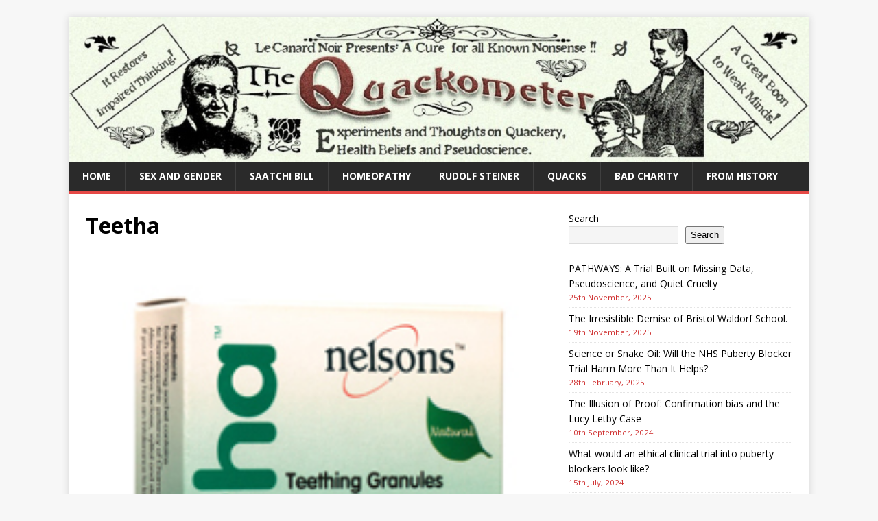

--- FILE ---
content_type: text/html; charset=UTF-8
request_url: https://www.quackometer.net/blog/2012/08/fda-raises-serious-concerns-about-uks-nelsons-homeopathics.html/teetha
body_size: 17995
content:
<!DOCTYPE html>
<html class="no-js" lang="en-US">
<head>
<meta charset="UTF-8">
<meta name="viewport" content="width=device-width, initial-scale=1.0">
<link rel="profile" href="https://gmpg.org/xfn/11" />
<link rel="pingback" href="https://www.quackometer.net/blog/xmlrpc.php" />
<title>Teetha &#8211; The Quackometer Blog</title>
<meta name='robots' content='max-image-preview:large' />
<link rel='dns-prefetch' href='//fonts.googleapis.com' />
<link rel="alternate" type="application/rss+xml" title="The Quackometer Blog &raquo; Feed" href="https://www.quackometer.net/blog/feed" />
<link rel="alternate" type="application/rss+xml" title="The Quackometer Blog &raquo; Comments Feed" href="https://www.quackometer.net/blog/comments/feed" />
<link rel="alternate" type="application/rss+xml" title="The Quackometer Blog &raquo; Teetha Comments Feed" href="https://www.quackometer.net/blog/2012/08/fda-raises-serious-concerns-about-uks-nelsons-homeopathics.html/teetha/feed" />
<link rel="alternate" title="oEmbed (JSON)" type="application/json+oembed" href="https://www.quackometer.net/blog/wp-json/oembed/1.0/embed?url=https%3A%2F%2Fwww.quackometer.net%2Fblog%2F2012%2F08%2Ffda-raises-serious-concerns-about-uks-nelsons-homeopathics.html%2Fteetha" />
<link rel="alternate" title="oEmbed (XML)" type="text/xml+oembed" href="https://www.quackometer.net/blog/wp-json/oembed/1.0/embed?url=https%3A%2F%2Fwww.quackometer.net%2Fblog%2F2012%2F08%2Ffda-raises-serious-concerns-about-uks-nelsons-homeopathics.html%2Fteetha&#038;format=xml" />
		<!-- This site uses the Google Analytics by MonsterInsights plugin v9.11.1 - Using Analytics tracking - https://www.monsterinsights.com/ -->
							<script src="//www.googletagmanager.com/gtag/js?id=G-5T6SZT1TG4"  data-cfasync="false" data-wpfc-render="false" type="text/javascript" async></script>
			<script data-cfasync="false" data-wpfc-render="false" type="text/javascript">
				var mi_version = '9.11.1';
				var mi_track_user = true;
				var mi_no_track_reason = '';
								var MonsterInsightsDefaultLocations = {"page_location":"https:\/\/www.quackometer.net\/blog\/2012\/08\/fda-raises-serious-concerns-about-uks-nelsons-homeopathics.html\/teetha\/"};
								if ( typeof MonsterInsightsPrivacyGuardFilter === 'function' ) {
					var MonsterInsightsLocations = (typeof MonsterInsightsExcludeQuery === 'object') ? MonsterInsightsPrivacyGuardFilter( MonsterInsightsExcludeQuery ) : MonsterInsightsPrivacyGuardFilter( MonsterInsightsDefaultLocations );
				} else {
					var MonsterInsightsLocations = (typeof MonsterInsightsExcludeQuery === 'object') ? MonsterInsightsExcludeQuery : MonsterInsightsDefaultLocations;
				}

								var disableStrs = [
										'ga-disable-G-5T6SZT1TG4',
									];

				/* Function to detect opted out users */
				function __gtagTrackerIsOptedOut() {
					for (var index = 0; index < disableStrs.length; index++) {
						if (document.cookie.indexOf(disableStrs[index] + '=true') > -1) {
							return true;
						}
					}

					return false;
				}

				/* Disable tracking if the opt-out cookie exists. */
				if (__gtagTrackerIsOptedOut()) {
					for (var index = 0; index < disableStrs.length; index++) {
						window[disableStrs[index]] = true;
					}
				}

				/* Opt-out function */
				function __gtagTrackerOptout() {
					for (var index = 0; index < disableStrs.length; index++) {
						document.cookie = disableStrs[index] + '=true; expires=Thu, 31 Dec 2099 23:59:59 UTC; path=/';
						window[disableStrs[index]] = true;
					}
				}

				if ('undefined' === typeof gaOptout) {
					function gaOptout() {
						__gtagTrackerOptout();
					}
				}
								window.dataLayer = window.dataLayer || [];

				window.MonsterInsightsDualTracker = {
					helpers: {},
					trackers: {},
				};
				if (mi_track_user) {
					function __gtagDataLayer() {
						dataLayer.push(arguments);
					}

					function __gtagTracker(type, name, parameters) {
						if (!parameters) {
							parameters = {};
						}

						if (parameters.send_to) {
							__gtagDataLayer.apply(null, arguments);
							return;
						}

						if (type === 'event') {
														parameters.send_to = monsterinsights_frontend.v4_id;
							var hookName = name;
							if (typeof parameters['event_category'] !== 'undefined') {
								hookName = parameters['event_category'] + ':' + name;
							}

							if (typeof MonsterInsightsDualTracker.trackers[hookName] !== 'undefined') {
								MonsterInsightsDualTracker.trackers[hookName](parameters);
							} else {
								__gtagDataLayer('event', name, parameters);
							}
							
						} else {
							__gtagDataLayer.apply(null, arguments);
						}
					}

					__gtagTracker('js', new Date());
					__gtagTracker('set', {
						'developer_id.dZGIzZG': true,
											});
					if ( MonsterInsightsLocations.page_location ) {
						__gtagTracker('set', MonsterInsightsLocations);
					}
										__gtagTracker('config', 'G-5T6SZT1TG4', {"forceSSL":"true"} );
										window.gtag = __gtagTracker;										(function () {
						/* https://developers.google.com/analytics/devguides/collection/analyticsjs/ */
						/* ga and __gaTracker compatibility shim. */
						var noopfn = function () {
							return null;
						};
						var newtracker = function () {
							return new Tracker();
						};
						var Tracker = function () {
							return null;
						};
						var p = Tracker.prototype;
						p.get = noopfn;
						p.set = noopfn;
						p.send = function () {
							var args = Array.prototype.slice.call(arguments);
							args.unshift('send');
							__gaTracker.apply(null, args);
						};
						var __gaTracker = function () {
							var len = arguments.length;
							if (len === 0) {
								return;
							}
							var f = arguments[len - 1];
							if (typeof f !== 'object' || f === null || typeof f.hitCallback !== 'function') {
								if ('send' === arguments[0]) {
									var hitConverted, hitObject = false, action;
									if ('event' === arguments[1]) {
										if ('undefined' !== typeof arguments[3]) {
											hitObject = {
												'eventAction': arguments[3],
												'eventCategory': arguments[2],
												'eventLabel': arguments[4],
												'value': arguments[5] ? arguments[5] : 1,
											}
										}
									}
									if ('pageview' === arguments[1]) {
										if ('undefined' !== typeof arguments[2]) {
											hitObject = {
												'eventAction': 'page_view',
												'page_path': arguments[2],
											}
										}
									}
									if (typeof arguments[2] === 'object') {
										hitObject = arguments[2];
									}
									if (typeof arguments[5] === 'object') {
										Object.assign(hitObject, arguments[5]);
									}
									if ('undefined' !== typeof arguments[1].hitType) {
										hitObject = arguments[1];
										if ('pageview' === hitObject.hitType) {
											hitObject.eventAction = 'page_view';
										}
									}
									if (hitObject) {
										action = 'timing' === arguments[1].hitType ? 'timing_complete' : hitObject.eventAction;
										hitConverted = mapArgs(hitObject);
										__gtagTracker('event', action, hitConverted);
									}
								}
								return;
							}

							function mapArgs(args) {
								var arg, hit = {};
								var gaMap = {
									'eventCategory': 'event_category',
									'eventAction': 'event_action',
									'eventLabel': 'event_label',
									'eventValue': 'event_value',
									'nonInteraction': 'non_interaction',
									'timingCategory': 'event_category',
									'timingVar': 'name',
									'timingValue': 'value',
									'timingLabel': 'event_label',
									'page': 'page_path',
									'location': 'page_location',
									'title': 'page_title',
									'referrer' : 'page_referrer',
								};
								for (arg in args) {
																		if (!(!args.hasOwnProperty(arg) || !gaMap.hasOwnProperty(arg))) {
										hit[gaMap[arg]] = args[arg];
									} else {
										hit[arg] = args[arg];
									}
								}
								return hit;
							}

							try {
								f.hitCallback();
							} catch (ex) {
							}
						};
						__gaTracker.create = newtracker;
						__gaTracker.getByName = newtracker;
						__gaTracker.getAll = function () {
							return [];
						};
						__gaTracker.remove = noopfn;
						__gaTracker.loaded = true;
						window['__gaTracker'] = __gaTracker;
					})();
									} else {
										console.log("");
					(function () {
						function __gtagTracker() {
							return null;
						}

						window['__gtagTracker'] = __gtagTracker;
						window['gtag'] = __gtagTracker;
					})();
									}
			</script>
							<!-- / Google Analytics by MonsterInsights -->
		<style id='wp-img-auto-sizes-contain-inline-css' type='text/css'>
img:is([sizes=auto i],[sizes^="auto," i]){contain-intrinsic-size:3000px 1500px}
/*# sourceURL=wp-img-auto-sizes-contain-inline-css */
</style>
<link rel='stylesheet' id='SFMCss-css' href='https://www.quackometer.net/blog/wp-content/plugins/feedburner-alternative-and-rss-redirect/css/sfm_style.css?ver=6.9' type='text/css' media='all' />
<link rel='stylesheet' id='SFMCSS-css' href='https://www.quackometer.net/blog/wp-content/plugins/feedburner-alternative-and-rss-redirect/css/sfm_widgetStyle.css?ver=6.9' type='text/css' media='all' />
<style id='wp-emoji-styles-inline-css' type='text/css'>

	img.wp-smiley, img.emoji {
		display: inline !important;
		border: none !important;
		box-shadow: none !important;
		height: 1em !important;
		width: 1em !important;
		margin: 0 0.07em !important;
		vertical-align: -0.1em !important;
		background: none !important;
		padding: 0 !important;
	}
/*# sourceURL=wp-emoji-styles-inline-css */
</style>
<link rel='stylesheet' id='wp-block-library-css' href='https://www.quackometer.net/blog/wp-includes/css/dist/block-library/style.min.css?ver=6.9' type='text/css' media='all' />
<style id='wp-block-heading-inline-css' type='text/css'>
h1:where(.wp-block-heading).has-background,h2:where(.wp-block-heading).has-background,h3:where(.wp-block-heading).has-background,h4:where(.wp-block-heading).has-background,h5:where(.wp-block-heading).has-background,h6:where(.wp-block-heading).has-background{padding:1.25em 2.375em}h1.has-text-align-left[style*=writing-mode]:where([style*=vertical-lr]),h1.has-text-align-right[style*=writing-mode]:where([style*=vertical-rl]),h2.has-text-align-left[style*=writing-mode]:where([style*=vertical-lr]),h2.has-text-align-right[style*=writing-mode]:where([style*=vertical-rl]),h3.has-text-align-left[style*=writing-mode]:where([style*=vertical-lr]),h3.has-text-align-right[style*=writing-mode]:where([style*=vertical-rl]),h4.has-text-align-left[style*=writing-mode]:where([style*=vertical-lr]),h4.has-text-align-right[style*=writing-mode]:where([style*=vertical-rl]),h5.has-text-align-left[style*=writing-mode]:where([style*=vertical-lr]),h5.has-text-align-right[style*=writing-mode]:where([style*=vertical-rl]),h6.has-text-align-left[style*=writing-mode]:where([style*=vertical-lr]),h6.has-text-align-right[style*=writing-mode]:where([style*=vertical-rl]){rotate:180deg}
/*# sourceURL=https://www.quackometer.net/blog/wp-includes/blocks/heading/style.min.css */
</style>
<style id='wp-block-latest-posts-inline-css' type='text/css'>
.wp-block-latest-posts{box-sizing:border-box}.wp-block-latest-posts.alignleft{margin-right:2em}.wp-block-latest-posts.alignright{margin-left:2em}.wp-block-latest-posts.wp-block-latest-posts__list{list-style:none}.wp-block-latest-posts.wp-block-latest-posts__list li{clear:both;overflow-wrap:break-word}.wp-block-latest-posts.is-grid{display:flex;flex-wrap:wrap}.wp-block-latest-posts.is-grid li{margin:0 1.25em 1.25em 0;width:100%}@media (min-width:600px){.wp-block-latest-posts.columns-2 li{width:calc(50% - .625em)}.wp-block-latest-posts.columns-2 li:nth-child(2n){margin-right:0}.wp-block-latest-posts.columns-3 li{width:calc(33.33333% - .83333em)}.wp-block-latest-posts.columns-3 li:nth-child(3n){margin-right:0}.wp-block-latest-posts.columns-4 li{width:calc(25% - .9375em)}.wp-block-latest-posts.columns-4 li:nth-child(4n){margin-right:0}.wp-block-latest-posts.columns-5 li{width:calc(20% - 1em)}.wp-block-latest-posts.columns-5 li:nth-child(5n){margin-right:0}.wp-block-latest-posts.columns-6 li{width:calc(16.66667% - 1.04167em)}.wp-block-latest-posts.columns-6 li:nth-child(6n){margin-right:0}}:root :where(.wp-block-latest-posts.is-grid){padding:0}:root :where(.wp-block-latest-posts.wp-block-latest-posts__list){padding-left:0}.wp-block-latest-posts__post-author,.wp-block-latest-posts__post-date{display:block;font-size:.8125em}.wp-block-latest-posts__post-excerpt,.wp-block-latest-posts__post-full-content{margin-bottom:1em;margin-top:.5em}.wp-block-latest-posts__featured-image a{display:inline-block}.wp-block-latest-posts__featured-image img{height:auto;max-width:100%;width:auto}.wp-block-latest-posts__featured-image.alignleft{float:left;margin-right:1em}.wp-block-latest-posts__featured-image.alignright{float:right;margin-left:1em}.wp-block-latest-posts__featured-image.aligncenter{margin-bottom:1em;text-align:center}
/*# sourceURL=https://www.quackometer.net/blog/wp-includes/blocks/latest-posts/style.min.css */
</style>
<style id='wp-block-search-inline-css' type='text/css'>
.wp-block-search__button{margin-left:10px;word-break:normal}.wp-block-search__button.has-icon{line-height:0}.wp-block-search__button svg{height:1.25em;min-height:24px;min-width:24px;width:1.25em;fill:currentColor;vertical-align:text-bottom}:where(.wp-block-search__button){border:1px solid #ccc;padding:6px 10px}.wp-block-search__inside-wrapper{display:flex;flex:auto;flex-wrap:nowrap;max-width:100%}.wp-block-search__label{width:100%}.wp-block-search.wp-block-search__button-only .wp-block-search__button{box-sizing:border-box;display:flex;flex-shrink:0;justify-content:center;margin-left:0;max-width:100%}.wp-block-search.wp-block-search__button-only .wp-block-search__inside-wrapper{min-width:0!important;transition-property:width}.wp-block-search.wp-block-search__button-only .wp-block-search__input{flex-basis:100%;transition-duration:.3s}.wp-block-search.wp-block-search__button-only.wp-block-search__searchfield-hidden,.wp-block-search.wp-block-search__button-only.wp-block-search__searchfield-hidden .wp-block-search__inside-wrapper{overflow:hidden}.wp-block-search.wp-block-search__button-only.wp-block-search__searchfield-hidden .wp-block-search__input{border-left-width:0!important;border-right-width:0!important;flex-basis:0;flex-grow:0;margin:0;min-width:0!important;padding-left:0!important;padding-right:0!important;width:0!important}:where(.wp-block-search__input){appearance:none;border:1px solid #949494;flex-grow:1;font-family:inherit;font-size:inherit;font-style:inherit;font-weight:inherit;letter-spacing:inherit;line-height:inherit;margin-left:0;margin-right:0;min-width:3rem;padding:8px;text-decoration:unset!important;text-transform:inherit}:where(.wp-block-search__button-inside .wp-block-search__inside-wrapper){background-color:#fff;border:1px solid #949494;box-sizing:border-box;padding:4px}:where(.wp-block-search__button-inside .wp-block-search__inside-wrapper) .wp-block-search__input{border:none;border-radius:0;padding:0 4px}:where(.wp-block-search__button-inside .wp-block-search__inside-wrapper) .wp-block-search__input:focus{outline:none}:where(.wp-block-search__button-inside .wp-block-search__inside-wrapper) :where(.wp-block-search__button){padding:4px 8px}.wp-block-search.aligncenter .wp-block-search__inside-wrapper{margin:auto}.wp-block[data-align=right] .wp-block-search.wp-block-search__button-only .wp-block-search__inside-wrapper{float:right}
/*# sourceURL=https://www.quackometer.net/blog/wp-includes/blocks/search/style.min.css */
</style>
<style id='wp-block-paragraph-inline-css' type='text/css'>
.is-small-text{font-size:.875em}.is-regular-text{font-size:1em}.is-large-text{font-size:2.25em}.is-larger-text{font-size:3em}.has-drop-cap:not(:focus):first-letter{float:left;font-size:8.4em;font-style:normal;font-weight:100;line-height:.68;margin:.05em .1em 0 0;text-transform:uppercase}body.rtl .has-drop-cap:not(:focus):first-letter{float:none;margin-left:.1em}p.has-drop-cap.has-background{overflow:hidden}:root :where(p.has-background){padding:1.25em 2.375em}:where(p.has-text-color:not(.has-link-color)) a{color:inherit}p.has-text-align-left[style*="writing-mode:vertical-lr"],p.has-text-align-right[style*="writing-mode:vertical-rl"]{rotate:180deg}
/*# sourceURL=https://www.quackometer.net/blog/wp-includes/blocks/paragraph/style.min.css */
</style>
<style id='wp-block-quote-inline-css' type='text/css'>
.wp-block-quote{box-sizing:border-box;overflow-wrap:break-word}.wp-block-quote.is-large:where(:not(.is-style-plain)),.wp-block-quote.is-style-large:where(:not(.is-style-plain)){margin-bottom:1em;padding:0 1em}.wp-block-quote.is-large:where(:not(.is-style-plain)) p,.wp-block-quote.is-style-large:where(:not(.is-style-plain)) p{font-size:1.5em;font-style:italic;line-height:1.6}.wp-block-quote.is-large:where(:not(.is-style-plain)) cite,.wp-block-quote.is-large:where(:not(.is-style-plain)) footer,.wp-block-quote.is-style-large:where(:not(.is-style-plain)) cite,.wp-block-quote.is-style-large:where(:not(.is-style-plain)) footer{font-size:1.125em;text-align:right}.wp-block-quote>cite{display:block}
/*# sourceURL=https://www.quackometer.net/blog/wp-includes/blocks/quote/style.min.css */
</style>
<style id='global-styles-inline-css' type='text/css'>
:root{--wp--preset--aspect-ratio--square: 1;--wp--preset--aspect-ratio--4-3: 4/3;--wp--preset--aspect-ratio--3-4: 3/4;--wp--preset--aspect-ratio--3-2: 3/2;--wp--preset--aspect-ratio--2-3: 2/3;--wp--preset--aspect-ratio--16-9: 16/9;--wp--preset--aspect-ratio--9-16: 9/16;--wp--preset--color--black: #000000;--wp--preset--color--cyan-bluish-gray: #abb8c3;--wp--preset--color--white: #ffffff;--wp--preset--color--pale-pink: #f78da7;--wp--preset--color--vivid-red: #cf2e2e;--wp--preset--color--luminous-vivid-orange: #ff6900;--wp--preset--color--luminous-vivid-amber: #fcb900;--wp--preset--color--light-green-cyan: #7bdcb5;--wp--preset--color--vivid-green-cyan: #00d084;--wp--preset--color--pale-cyan-blue: #8ed1fc;--wp--preset--color--vivid-cyan-blue: #0693e3;--wp--preset--color--vivid-purple: #9b51e0;--wp--preset--gradient--vivid-cyan-blue-to-vivid-purple: linear-gradient(135deg,rgb(6,147,227) 0%,rgb(155,81,224) 100%);--wp--preset--gradient--light-green-cyan-to-vivid-green-cyan: linear-gradient(135deg,rgb(122,220,180) 0%,rgb(0,208,130) 100%);--wp--preset--gradient--luminous-vivid-amber-to-luminous-vivid-orange: linear-gradient(135deg,rgb(252,185,0) 0%,rgb(255,105,0) 100%);--wp--preset--gradient--luminous-vivid-orange-to-vivid-red: linear-gradient(135deg,rgb(255,105,0) 0%,rgb(207,46,46) 100%);--wp--preset--gradient--very-light-gray-to-cyan-bluish-gray: linear-gradient(135deg,rgb(238,238,238) 0%,rgb(169,184,195) 100%);--wp--preset--gradient--cool-to-warm-spectrum: linear-gradient(135deg,rgb(74,234,220) 0%,rgb(151,120,209) 20%,rgb(207,42,186) 40%,rgb(238,44,130) 60%,rgb(251,105,98) 80%,rgb(254,248,76) 100%);--wp--preset--gradient--blush-light-purple: linear-gradient(135deg,rgb(255,206,236) 0%,rgb(152,150,240) 100%);--wp--preset--gradient--blush-bordeaux: linear-gradient(135deg,rgb(254,205,165) 0%,rgb(254,45,45) 50%,rgb(107,0,62) 100%);--wp--preset--gradient--luminous-dusk: linear-gradient(135deg,rgb(255,203,112) 0%,rgb(199,81,192) 50%,rgb(65,88,208) 100%);--wp--preset--gradient--pale-ocean: linear-gradient(135deg,rgb(255,245,203) 0%,rgb(182,227,212) 50%,rgb(51,167,181) 100%);--wp--preset--gradient--electric-grass: linear-gradient(135deg,rgb(202,248,128) 0%,rgb(113,206,126) 100%);--wp--preset--gradient--midnight: linear-gradient(135deg,rgb(2,3,129) 0%,rgb(40,116,252) 100%);--wp--preset--font-size--small: 13px;--wp--preset--font-size--medium: 20px;--wp--preset--font-size--large: 36px;--wp--preset--font-size--x-large: 42px;--wp--preset--spacing--20: 0.44rem;--wp--preset--spacing--30: 0.67rem;--wp--preset--spacing--40: 1rem;--wp--preset--spacing--50: 1.5rem;--wp--preset--spacing--60: 2.25rem;--wp--preset--spacing--70: 3.38rem;--wp--preset--spacing--80: 5.06rem;--wp--preset--shadow--natural: 6px 6px 9px rgba(0, 0, 0, 0.2);--wp--preset--shadow--deep: 12px 12px 50px rgba(0, 0, 0, 0.4);--wp--preset--shadow--sharp: 6px 6px 0px rgba(0, 0, 0, 0.2);--wp--preset--shadow--outlined: 6px 6px 0px -3px rgb(255, 255, 255), 6px 6px rgb(0, 0, 0);--wp--preset--shadow--crisp: 6px 6px 0px rgb(0, 0, 0);}:where(.is-layout-flex){gap: 0.5em;}:where(.is-layout-grid){gap: 0.5em;}body .is-layout-flex{display: flex;}.is-layout-flex{flex-wrap: wrap;align-items: center;}.is-layout-flex > :is(*, div){margin: 0;}body .is-layout-grid{display: grid;}.is-layout-grid > :is(*, div){margin: 0;}:where(.wp-block-columns.is-layout-flex){gap: 2em;}:where(.wp-block-columns.is-layout-grid){gap: 2em;}:where(.wp-block-post-template.is-layout-flex){gap: 1.25em;}:where(.wp-block-post-template.is-layout-grid){gap: 1.25em;}.has-black-color{color: var(--wp--preset--color--black) !important;}.has-cyan-bluish-gray-color{color: var(--wp--preset--color--cyan-bluish-gray) !important;}.has-white-color{color: var(--wp--preset--color--white) !important;}.has-pale-pink-color{color: var(--wp--preset--color--pale-pink) !important;}.has-vivid-red-color{color: var(--wp--preset--color--vivid-red) !important;}.has-luminous-vivid-orange-color{color: var(--wp--preset--color--luminous-vivid-orange) !important;}.has-luminous-vivid-amber-color{color: var(--wp--preset--color--luminous-vivid-amber) !important;}.has-light-green-cyan-color{color: var(--wp--preset--color--light-green-cyan) !important;}.has-vivid-green-cyan-color{color: var(--wp--preset--color--vivid-green-cyan) !important;}.has-pale-cyan-blue-color{color: var(--wp--preset--color--pale-cyan-blue) !important;}.has-vivid-cyan-blue-color{color: var(--wp--preset--color--vivid-cyan-blue) !important;}.has-vivid-purple-color{color: var(--wp--preset--color--vivid-purple) !important;}.has-black-background-color{background-color: var(--wp--preset--color--black) !important;}.has-cyan-bluish-gray-background-color{background-color: var(--wp--preset--color--cyan-bluish-gray) !important;}.has-white-background-color{background-color: var(--wp--preset--color--white) !important;}.has-pale-pink-background-color{background-color: var(--wp--preset--color--pale-pink) !important;}.has-vivid-red-background-color{background-color: var(--wp--preset--color--vivid-red) !important;}.has-luminous-vivid-orange-background-color{background-color: var(--wp--preset--color--luminous-vivid-orange) !important;}.has-luminous-vivid-amber-background-color{background-color: var(--wp--preset--color--luminous-vivid-amber) !important;}.has-light-green-cyan-background-color{background-color: var(--wp--preset--color--light-green-cyan) !important;}.has-vivid-green-cyan-background-color{background-color: var(--wp--preset--color--vivid-green-cyan) !important;}.has-pale-cyan-blue-background-color{background-color: var(--wp--preset--color--pale-cyan-blue) !important;}.has-vivid-cyan-blue-background-color{background-color: var(--wp--preset--color--vivid-cyan-blue) !important;}.has-vivid-purple-background-color{background-color: var(--wp--preset--color--vivid-purple) !important;}.has-black-border-color{border-color: var(--wp--preset--color--black) !important;}.has-cyan-bluish-gray-border-color{border-color: var(--wp--preset--color--cyan-bluish-gray) !important;}.has-white-border-color{border-color: var(--wp--preset--color--white) !important;}.has-pale-pink-border-color{border-color: var(--wp--preset--color--pale-pink) !important;}.has-vivid-red-border-color{border-color: var(--wp--preset--color--vivid-red) !important;}.has-luminous-vivid-orange-border-color{border-color: var(--wp--preset--color--luminous-vivid-orange) !important;}.has-luminous-vivid-amber-border-color{border-color: var(--wp--preset--color--luminous-vivid-amber) !important;}.has-light-green-cyan-border-color{border-color: var(--wp--preset--color--light-green-cyan) !important;}.has-vivid-green-cyan-border-color{border-color: var(--wp--preset--color--vivid-green-cyan) !important;}.has-pale-cyan-blue-border-color{border-color: var(--wp--preset--color--pale-cyan-blue) !important;}.has-vivid-cyan-blue-border-color{border-color: var(--wp--preset--color--vivid-cyan-blue) !important;}.has-vivid-purple-border-color{border-color: var(--wp--preset--color--vivid-purple) !important;}.has-vivid-cyan-blue-to-vivid-purple-gradient-background{background: var(--wp--preset--gradient--vivid-cyan-blue-to-vivid-purple) !important;}.has-light-green-cyan-to-vivid-green-cyan-gradient-background{background: var(--wp--preset--gradient--light-green-cyan-to-vivid-green-cyan) !important;}.has-luminous-vivid-amber-to-luminous-vivid-orange-gradient-background{background: var(--wp--preset--gradient--luminous-vivid-amber-to-luminous-vivid-orange) !important;}.has-luminous-vivid-orange-to-vivid-red-gradient-background{background: var(--wp--preset--gradient--luminous-vivid-orange-to-vivid-red) !important;}.has-very-light-gray-to-cyan-bluish-gray-gradient-background{background: var(--wp--preset--gradient--very-light-gray-to-cyan-bluish-gray) !important;}.has-cool-to-warm-spectrum-gradient-background{background: var(--wp--preset--gradient--cool-to-warm-spectrum) !important;}.has-blush-light-purple-gradient-background{background: var(--wp--preset--gradient--blush-light-purple) !important;}.has-blush-bordeaux-gradient-background{background: var(--wp--preset--gradient--blush-bordeaux) !important;}.has-luminous-dusk-gradient-background{background: var(--wp--preset--gradient--luminous-dusk) !important;}.has-pale-ocean-gradient-background{background: var(--wp--preset--gradient--pale-ocean) !important;}.has-electric-grass-gradient-background{background: var(--wp--preset--gradient--electric-grass) !important;}.has-midnight-gradient-background{background: var(--wp--preset--gradient--midnight) !important;}.has-small-font-size{font-size: var(--wp--preset--font-size--small) !important;}.has-medium-font-size{font-size: var(--wp--preset--font-size--medium) !important;}.has-large-font-size{font-size: var(--wp--preset--font-size--large) !important;}.has-x-large-font-size{font-size: var(--wp--preset--font-size--x-large) !important;}
/*# sourceURL=global-styles-inline-css */
</style>
<style id='core-block-supports-inline-css' type='text/css'>
.wp-elements-2c3c44c64b2ddd5de4e03234238a1aa2 a:where(:not(.wp-element-button)){color:var(--wp--preset--color--vivid-red);}
/*# sourceURL=core-block-supports-inline-css */
</style>

<style id='classic-theme-styles-inline-css' type='text/css'>
/*! This file is auto-generated */
.wp-block-button__link{color:#fff;background-color:#32373c;border-radius:9999px;box-shadow:none;text-decoration:none;padding:calc(.667em + 2px) calc(1.333em + 2px);font-size:1.125em}.wp-block-file__button{background:#32373c;color:#fff;text-decoration:none}
/*# sourceURL=/wp-includes/css/classic-themes.min.css */
</style>
<link rel='stylesheet' id='mh-google-fonts-css' href='https://fonts.googleapis.com/css?family=Open+Sans:400,400italic,700,600' type='text/css' media='all' />
<link rel='stylesheet' id='mh-magazine-lite-css' href='https://www.quackometer.net/blog/wp-content/themes/mh-magazine-lite/style.css?ver=2.10.0' type='text/css' media='all' />
<link rel='stylesheet' id='mh-font-awesome-css' href='https://www.quackometer.net/blog/wp-content/themes/mh-magazine-lite/includes/font-awesome.min.css' type='text/css' media='all' />
<script type="text/javascript" src="https://www.quackometer.net/blog/wp-content/plugins/google-analytics-for-wordpress/assets/js/frontend-gtag.js?ver=9.11.1" id="monsterinsights-frontend-script-js" async="async" data-wp-strategy="async"></script>
<script data-cfasync="false" data-wpfc-render="false" type="text/javascript" id='monsterinsights-frontend-script-js-extra'>/* <![CDATA[ */
var monsterinsights_frontend = {"js_events_tracking":"true","download_extensions":"doc,pdf,ppt,zip,xls,docx,pptx,xlsx","inbound_paths":"[]","home_url":"https:\/\/www.quackometer.net\/blog","hash_tracking":"false","v4_id":"G-5T6SZT1TG4"};/* ]]> */
</script>
<script type="text/javascript" src="https://www.quackometer.net/blog/wp-includes/js/jquery/jquery.min.js?ver=3.7.1" id="jquery-core-js"></script>
<script type="text/javascript" src="https://www.quackometer.net/blog/wp-includes/js/jquery/jquery-migrate.min.js?ver=3.4.1" id="jquery-migrate-js"></script>
<script type="text/javascript" id="mh-scripts-js-extra">
/* <![CDATA[ */
var mh_magazine = {"text":{"toggle_menu":"Toggle Menu"}};
//# sourceURL=mh-scripts-js-extra
/* ]]> */
</script>
<script type="text/javascript" src="https://www.quackometer.net/blog/wp-content/themes/mh-magazine-lite/js/scripts.js?ver=2.10.0" id="mh-scripts-js"></script>
<link rel="https://api.w.org/" href="https://www.quackometer.net/blog/wp-json/" /><link rel="alternate" title="JSON" type="application/json" href="https://www.quackometer.net/blog/wp-json/wp/v2/media/2807" /><link rel="EditURI" type="application/rsd+xml" title="RSD" href="https://www.quackometer.net/blog/xmlrpc.php?rsd" />
<meta name="generator" content="WordPress 6.9" />
<link rel="canonical" href="https://www.quackometer.net/blog/2012/08/fda-raises-serious-concerns-about-uks-nelsons-homeopathics.html/teetha" />
<link rel='shortlink' href='https://www.quackometer.net/blog/?p=2807' />
 <meta name="follow.[base64]" content="HtkDLtcbPv59CSSX2TeH"/><!--[if lt IE 9]>
<script src="https://www.quackometer.net/blog/wp-content/themes/mh-magazine-lite/js/css3-mediaqueries.js"></script>
<![endif]-->
<style type="text/css">.recentcomments a{display:inline !important;padding:0 !important;margin:0 !important;}</style><link rel='stylesheet' id='yarppRelatedCss-css' href='https://www.quackometer.net/blog/wp-content/plugins/yet-another-related-posts-plugin/style/related.css?ver=5.30.11' type='text/css' media='all' />
</head>
<body id="mh-mobile" class="attachment wp-singular attachment-template-default single single-attachment postid-2807 attachmentid-2807 attachment-jpeg wp-theme-mh-magazine-lite mh-right-sb" itemscope="itemscope" itemtype="https://schema.org/WebPage">
<div class="mh-container mh-container-outer">
<div class="mh-header-mobile-nav mh-clearfix"></div>
<header class="mh-header" itemscope="itemscope" itemtype="https://schema.org/WPHeader">
	<div class="mh-container mh-container-inner mh-row mh-clearfix">
		<div class="mh-custom-header mh-clearfix">
<a class="mh-header-image-link" href="https://www.quackometer.net/blog/" title="The Quackometer Blog" rel="home">
<img class="mh-header-image" src="https://www.quackometer.net/blog/wp-content/uploads/qm_large-1.jpg" height="234" width="1200" alt="The Quackometer Blog" />
</a>
</div>
	</div>
	<div class="mh-main-nav-wrap">
		<nav class="mh-navigation mh-main-nav mh-container mh-container-inner mh-clearfix" itemscope="itemscope" itemtype="https://schema.org/SiteNavigationElement">
			<div class="menu-top-menu-container"><ul id="menu-top-menu" class="menu"><li id="menu-item-2418" class="menu-item menu-item-type-custom menu-item-object-custom menu-item-home menu-item-2418"><a href="https://www.quackometer.net/blog/">Home</a></li>
<li id="menu-item-168061138" class="menu-item menu-item-type-taxonomy menu-item-object-category menu-item-168061138"><a href="https://www.quackometer.net/blog/category/sex-and-gender">Sex and Gender</a></li>
<li id="menu-item-168059950" class="menu-item menu-item-type-taxonomy menu-item-object-category menu-item-168059950"><a href="https://www.quackometer.net/blog/category/regulation/saatchi-bill">Saatchi Bill</a></li>
<li id="menu-item-168059951" class="menu-item menu-item-type-taxonomy menu-item-object-category menu-item-168059951"><a href="https://www.quackometer.net/blog/category/quacktreatments/homeopathy">homeopathy</a></li>
<li id="menu-item-168059952" class="menu-item menu-item-type-taxonomy menu-item-object-category menu-item-168059952"><a href="https://www.quackometer.net/blog/category/quacks/rudolfsteiner">Rudolf Steiner</a></li>
<li id="menu-item-168059953" class="menu-item menu-item-type-taxonomy menu-item-object-category menu-item-168059953"><a href="https://www.quackometer.net/blog/category/quacks">quacks</a></li>
<li id="menu-item-168059954" class="menu-item menu-item-type-taxonomy menu-item-object-category menu-item-168059954"><a href="https://www.quackometer.net/blog/category/bad-charity">Bad Charity</a></li>
<li id="menu-item-168060059" class="menu-item menu-item-type-taxonomy menu-item-object-category menu-item-168060059"><a href="https://www.quackometer.net/blog/category/historical-quackery">From History</a></li>
</ul></div>		</nav>
	</div>
</header><div class="mh-wrapper mh-clearfix">
	<div id="main-content" class="mh-content" role="main">			<article id="post-2807" class="post-2807 attachment type-attachment status-inherit hentry">
				<header class="entry-header">
					<h1 class="entry-title">Teetha</h1>				</header>
				<figure class="entry-thumbnail">
										<a href="https://www.quackometer.net/blog/wp-content/uploads/Teetha.jpg" title="Teetha" rel="attachment" target="_blank">
						<img src="https://www.quackometer.net/blog/wp-content/uploads/Teetha.jpg" width="224" height="300" class="attachment-medium" alt="Teetha" />
					</a>
									</figure>
							</article><nav class="mh-post-nav mh-row mh-clearfix" itemscope="itemscope" itemtype="https://schema.org/SiteNavigationElement">
<div class="mh-col-1-2 mh-post-nav-item mh-post-nav-prev">
<a href="https://www.quackometer.net/blog/2012/08/fda-raises-serious-concerns-about-uks-nelsons-homeopathics.html"><span>Back to article</span></a></div>
<div class="mh-col-1-2 mh-post-nav-item mh-post-nav-next">
</div>
</nav>
		<h4 id="mh-comments" class="mh-widget-title mh-comment-form-title">
			<span class="mh-widget-title-inner">
				Be the first to comment			</span>
		</h4>	<div id="respond" class="comment-respond">
		<h3 id="reply-title" class="comment-reply-title">Leave a Reply <small><a rel="nofollow" id="cancel-comment-reply-link" href="/blog/2012/08/fda-raises-serious-concerns-about-uks-nelsons-homeopathics.html/teetha#respond" style="display:none;">Cancel reply</a></small></h3><form action="https://www.quackometer.net/blog/wp-comments-post.php" method="post" id="commentform" class="comment-form"><p class="comment-notes">Your email address will not be published.</p><p class="comment-form-comment"><label for="comment">Comment</label><br/><textarea id="comment" name="comment" cols="45" rows="5" aria-required="true"></textarea></p><p class="comment-form-author"><label for="author">Name </label><span class="required">*</span><br/><input id="author" name="author" type="text" value="" size="30" aria-required='true' /></p>
<p class="comment-form-email"><label for="email">Email </label><span class="required">*</span><br/><input id="email" name="email" type="text" value="" size="30" aria-required='true' /></p>
<p class="comment-form-url"><label for="url">Website</label><br/><input id="url" name="url" type="text" value="" size="30" /></p>
<p class="comment-form-cookies-consent"><input id="wp-comment-cookies-consent" name="wp-comment-cookies-consent" type="checkbox" value="yes" /><label for="wp-comment-cookies-consent">Save my name, email, and website in this browser for the next time I comment.</label></p>
<p class="form-submit"><input name="submit" type="submit" id="submit" class="submit" value="Post Comment" /> <input type='hidden' name='comment_post_ID' value='2807' id='comment_post_ID' />
<input type='hidden' name='comment_parent' id='comment_parent' value='0' />
</p><p style="display: none;"><input type="hidden" id="akismet_comment_nonce" name="akismet_comment_nonce" value="c212643f7d" /></p><p style="display: none !important;" class="akismet-fields-container" data-prefix="ak_"><label>&#916;<textarea name="ak_hp_textarea" cols="45" rows="8" maxlength="100"></textarea></label><input type="hidden" id="ak_js_1" name="ak_js" value="47"/><script>document.getElementById( "ak_js_1" ).setAttribute( "value", ( new Date() ).getTime() );</script></p></form>	</div><!-- #respond -->
	<p class="akismet_comment_form_privacy_notice">This site uses Akismet to reduce spam. <a href="https://akismet.com/privacy/" target="_blank" rel="nofollow noopener">Learn how your comment data is processed.</a></p>	</div>
	<aside class="mh-widget-col-1 mh-sidebar" itemscope="itemscope" itemtype="https://schema.org/WPSideBar"><div id="block-4" class="mh-widget widget_block widget_search"><form role="search" method="get" action="https://www.quackometer.net/blog/" class="wp-block-search__button-outside wp-block-search__text-button wp-block-search"    ><label class="wp-block-search__label" for="wp-block-search__input-1" >Search</label><div class="wp-block-search__inside-wrapper" ><input class="wp-block-search__input" id="wp-block-search__input-1" placeholder="" value="" type="search" name="s" required /><button aria-label="Search" class="wp-block-search__button wp-element-button" type="submit" >Search</button></div></form></div><div id="block-8" class="mh-widget widget_block widget_recent_entries"><ul class="wp-block-latest-posts__list has-dates has-link-color wp-elements-2c3c44c64b2ddd5de4e03234238a1aa2 wp-block-latest-posts has-text-color has-vivid-red-color"><li><a class="wp-block-latest-posts__post-title" href="https://www.quackometer.net/blog/2025/11/pathways-a-trial-built-on-missing-data-pseudoscience-and-quiet-cruelty.html">PATHWAYS: A Trial Built on Missing Data, Pseudoscience, and Quiet Cruelty</a><time datetime="2025-11-25T22:33:22+01:00" class="wp-block-latest-posts__post-date">25th November, 2025</time></li>
<li><a class="wp-block-latest-posts__post-title" href="https://www.quackometer.net/blog/2025/11/the-irresistible-demise-of-bristol-waldorf-school.html">The Irresistible Demise of Bristol Waldorf School.</a><time datetime="2025-11-19T13:58:39+01:00" class="wp-block-latest-posts__post-date">19th November, 2025</time></li>
<li><a class="wp-block-latest-posts__post-title" href="https://www.quackometer.net/blog/2025/02/science-or-snake-oil-will-the-nhs-puberty-blocker-trial-harm-more-than-it-helps.html">Science or Snake Oil: Will the NHS Puberty Blocker Trial Harm More Than It Helps?</a><time datetime="2025-02-28T16:02:59+01:00" class="wp-block-latest-posts__post-date">28th February, 2025</time></li>
<li><a class="wp-block-latest-posts__post-title" href="https://www.quackometer.net/blog/2024/09/the-illusion-of-proof-confirmation-bias-and-the-lucy-letby-case.html">The Illusion of Proof: Confirmation bias and the Lucy Letby Case</a><time datetime="2024-09-10T22:22:03+01:00" class="wp-block-latest-posts__post-date">10th September, 2024</time></li>
<li><a class="wp-block-latest-posts__post-title" href="https://www.quackometer.net/blog/2024/07/what-would-an-ethical-clinical-trial-into-puberty-blockers-look-like.html">What would an ethical clinical trial into puberty blockers look like?</a><time datetime="2024-07-15T20:34:22+01:00" class="wp-block-latest-posts__post-date">15th July, 2024</time></li>
</ul></div><div id="mh_magazine_lite_posts_focus-3" class="mh-widget mh_magazine_lite_posts_focus"><h4 class="mh-widget-title"><span class="mh-widget-title-inner"><a href="https://www.quackometer.net/blog/category/featured" class="mh-widget-title-link">Featured</a></span></h4><div class="mh-row mh-posts-focus-widget mh-clearfix">
							<div class="mh-col-3-4 mh-posts-focus-wrap mh-posts-focus-inner mh-clearfix">
								<div class="mh-col-3-4 mh-posts-focus-wrap mh-posts-focus-large mh-clearfix">
									<article class="post-2987 mh-posts-focus-item mh-posts-focus-item-large mh-clearfix">
										<figure class="mh-posts-focus-thumb mh-posts-focus-thumb-large">
											<a href="https://www.quackometer.net/blog/2012/11/what-every-parent-should-know-about-steiner-waldorf-schools.html" title="What Every Parent Should Know About Steiner-Waldorf Schools"><img width="678" height="381" src="https://www.quackometer.net/blog/wp-content/uploads/steiner-1.jpg" class="attachment-mh-magazine-lite-large size-mh-magazine-lite-large wp-post-image" alt="" decoding="async" loading="lazy" srcset="https://www.quackometer.net/blog/wp-content/uploads/steiner-1.jpg 1200w, https://www.quackometer.net/blog/wp-content/uploads/steiner-1-300x169.jpg 300w, https://www.quackometer.net/blog/wp-content/uploads/steiner-1-768x432.jpg 768w, https://www.quackometer.net/blog/wp-content/uploads/steiner-1-1024x576.jpg 1024w, https://www.quackometer.net/blog/wp-content/uploads/steiner-1-678x381.jpg 678w" sizes="auto, (max-width: 678px) 100vw, 678px" />											</a>
										</figure>
										<h3 class="mh-posts-focus-title mh-posts-focus-title-large">
											<a href="https://www.quackometer.net/blog/2012/11/what-every-parent-should-know-about-steiner-waldorf-schools.html" title="What Every Parent Should Know About Steiner-Waldorf Schools" rel="bookmark">
												What Every Parent Should Know About Steiner-Waldorf Schools											</a>
										</h3>
										<div class="mh-meta mh-posts-focus-meta mh-posts-focus-meta-large">
											<span class="mh-meta-date updated"><i class="far fa-clock"></i>2nd November, 2012</span>
<span class="mh-meta-comments"><i class="far fa-comment"></i><a class="mh-comment-count-link" href="https://www.quackometer.net/blog/2012/11/what-every-parent-should-know-about-steiner-waldorf-schools.html#mh-comments">483</a></span>
										</div>
										<div class="mh-posts-focus-excerpt mh-posts-focus-excerpt-large mh-clearfix">
											<div class="mh-excerpt"><p>You may know my feelings about Steiner/Waldorf Schools*. Most importantly, that prospective parents are not being told about the occult foundations of the Steiner philosophy. <a class="mh-excerpt-more" href="https://www.quackometer.net/blog/2012/11/what-every-parent-should-know-about-steiner-waldorf-schools.html" title="What Every Parent Should Know About Steiner-Waldorf Schools">[&#8230;]</a></p>
</div>										</div>
									</article>
								</div><div class="mh-col-1-4 mh-posts-focus-wrap mh-posts-focus-small mh-posts-focus-small-inner mh-clearfix">
							<article class="post-2935 mh-posts-focus-item mh-posts-focus-item-small mh-clearfix">
								<figure class="mh-posts-focus-thumb mh-posts-focus-thumb-small">
									<a href="https://www.quackometer.net/blog/2012/10/what-doctors-dont-tell-you-a-publishing-sensation.html" title="What Doctors Don&#8217;t Tell You &#8211; A Publishing Sensation"><img width="188" height="245" src="https://www.quackometer.net/blog/wp-content/uploads/wddty21.jpg" class="attachment-mh-magazine-lite-medium size-mh-magazine-lite-medium wp-post-image" alt="" decoding="async" loading="lazy" srcset="https://www.quackometer.net/blog/wp-content/uploads/wddty21.jpg 406w, https://www.quackometer.net/blog/wp-content/uploads/wddty21-230x300.jpg 230w" sizes="auto, (max-width: 188px) 100vw, 188px" />									</a>
								</figure>
								<h3 class="mh-posts-focus-title mh-posts-focus-title-small">
									<a href="https://www.quackometer.net/blog/2012/10/what-doctors-dont-tell-you-a-publishing-sensation.html" title="What Doctors Don&#8217;t Tell You &#8211; A Publishing Sensation" rel="bookmark">
										What Doctors Don&#8217;t Tell You &#8211; A Publishing Sensation									</a>
								</h3>
								<div class="mh-meta mh-posts-focus-meta mh-posts-focus-meta-small">
									<span class="mh-meta-date updated"><i class="far fa-clock"></i>4th October, 2012</span>
<span class="mh-meta-comments"><i class="far fa-comment"></i><a class="mh-comment-count-link" href="https://www.quackometer.net/blog/2012/10/what-doctors-dont-tell-you-a-publishing-sensation.html#mh-comments">336</a></span>
								</div>
								<div class="mh-posts-focus-excerpt mh-posts-focus-excerpt-small mh-clearfix">
									<div class="mh-excerpt"><p>Hot on the heels of the new killer magazine What Doctors Don&#8217;t Tell You we are seeing an explosion of new titles trying to mimic <a class="mh-excerpt-more" href="https://www.quackometer.net/blog/2012/10/what-doctors-dont-tell-you-a-publishing-sensation.html" title="What Doctors Don&#8217;t Tell You &#8211; A Publishing Sensation">[&#8230;]</a></p>
</div>								</div>
							</article>							<article class="post-2239 mh-posts-focus-item mh-posts-focus-item-small mh-clearfix">
								<figure class="mh-posts-focus-thumb mh-posts-focus-thumb-small">
									<a href="https://www.quackometer.net/blog/2012/01/why-is-homeopathy-successful.html" title="Why is Homeopathy Successful?"><img width="243" height="245" src="https://www.quackometer.net/blog/wp-content/uploads/Blood_letting.jpg" class="attachment-mh-magazine-lite-medium size-mh-magazine-lite-medium wp-post-image" alt="" decoding="async" loading="lazy" srcset="https://www.quackometer.net/blog/wp-content/uploads/Blood_letting.jpg 1276w, https://www.quackometer.net/blog/wp-content/uploads/Blood_letting-150x150.jpg 150w, https://www.quackometer.net/blog/wp-content/uploads/Blood_letting-298x300.jpg 298w, https://www.quackometer.net/blog/wp-content/uploads/Blood_letting-768x773.jpg 768w, https://www.quackometer.net/blog/wp-content/uploads/Blood_letting-1018x1024.jpg 1018w" sizes="auto, (max-width: 243px) 100vw, 243px" />									</a>
								</figure>
								<h3 class="mh-posts-focus-title mh-posts-focus-title-small">
									<a href="https://www.quackometer.net/blog/2012/01/why-is-homeopathy-successful.html" title="Why is Homeopathy Successful?" rel="bookmark">
										Why is Homeopathy Successful?									</a>
								</h3>
								<div class="mh-meta mh-posts-focus-meta mh-posts-focus-meta-small">
									<span class="mh-meta-date updated"><i class="far fa-clock"></i>13th January, 2012</span>
<span class="mh-meta-comments"><i class="far fa-comment"></i><a class="mh-comment-count-link" href="https://www.quackometer.net/blog/2012/01/why-is-homeopathy-successful.html#mh-comments">224</a></span>
								</div>
								<div class="mh-posts-focus-excerpt mh-posts-focus-excerpt-small mh-clearfix">
									<div class="mh-excerpt"><p>Just before Christmas, Lia Burkeman and Stephanie Kramer, wrote an article for Urban Times that asked the question, &#8220;Homeopathy: Can it be a Success Story?&#8221; To <a class="mh-excerpt-more" href="https://www.quackometer.net/blog/2012/01/why-is-homeopathy-successful.html" title="Why is Homeopathy Successful?">[&#8230;]</a></p>
</div>								</div>
							</article></div>
</div>
<div class="mh-col-1-4 mh-posts-focus-wrap mh-posts-focus-small mh-posts-focus-outer mh-clearfix">
							<article class="post-1589 mh-posts-focus-item mh-posts-focus-item-small mh-clearfix">
								<figure class="mh-posts-focus-thumb mh-posts-focus-thumb-small">
									<a href="https://www.quackometer.net/blog/2010/11/on-the-the-reckless-physicking-of-amateur-females.html" title="On the The Reckless Physicking of Amateur Females."><img width="189" height="245" src="https://www.quackometer.net/blog/wp-content/uploads/Florence_Nightingale-231x300-1.jpg" class="attachment-mh-magazine-lite-medium size-mh-magazine-lite-medium wp-post-image" alt="" decoding="async" loading="lazy" />									</a>
								</figure>
								<h3 class="mh-posts-focus-title mh-posts-focus-title-small">
									<a href="https://www.quackometer.net/blog/2010/11/on-the-the-reckless-physicking-of-amateur-females.html" title="On the The Reckless Physicking of Amateur Females." rel="bookmark">
										On the The Reckless Physicking of Amateur Females.									</a>
								</h3>
								<div class="mh-meta mh-posts-focus-meta mh-posts-focus-meta-small">
									<span class="mh-meta-date updated"><i class="far fa-clock"></i>16th November, 2010</span>
<span class="mh-meta-comments"><i class="far fa-comment"></i><a class="mh-comment-count-link" href="https://www.quackometer.net/blog/2010/11/on-the-the-reckless-physicking-of-amateur-females.html#mh-comments">35</a></span>
								</div>
								<div class="mh-posts-focus-excerpt mh-posts-focus-excerpt-small mh-clearfix">
									<div class="mh-excerpt"><p>It would appear to be important for homeopaths to show how the rich, blue blooded and famous are supporters of homeopathy. One might suggest that <a class="mh-excerpt-more" href="https://www.quackometer.net/blog/2010/11/on-the-the-reckless-physicking-of-amateur-females.html" title="On the The Reckless Physicking of Amateur Females.">[&#8230;]</a></p>
</div>								</div>
							</article>							<article class="post-1521 mh-posts-focus-item mh-posts-focus-item-small mh-clearfix">
								<figure class="mh-posts-focus-thumb mh-posts-focus-thumb-small">
									<a href="https://www.quackometer.net/blog/2010/10/the-futility-of-finding-physical-explanations-for-homeopathy.html" title="The Futility of Finding Physical Explanations for Homeopathy"><img class="mh-image-placeholder" src="https://www.quackometer.net/blog/wp-content/themes/mh-magazine-lite/images/placeholder-medium.png" alt="No Image" />									</a>
								</figure>
								<h3 class="mh-posts-focus-title mh-posts-focus-title-small">
									<a href="https://www.quackometer.net/blog/2010/10/the-futility-of-finding-physical-explanations-for-homeopathy.html" title="The Futility of Finding Physical Explanations for Homeopathy" rel="bookmark">
										The Futility of Finding Physical Explanations for Homeopathy									</a>
								</h3>
								<div class="mh-meta mh-posts-focus-meta mh-posts-focus-meta-small">
									<span class="mh-meta-date updated"><i class="far fa-clock"></i>10th October, 2010</span>
<span class="mh-meta-comments"><i class="far fa-comment"></i><a class="mh-comment-count-link" href="https://www.quackometer.net/blog/2010/10/the-futility-of-finding-physical-explanations-for-homeopathy.html#mh-comments">52</a></span>
								</div>
								<div class="mh-posts-focus-excerpt mh-posts-focus-excerpt-small mh-clearfix">
									<div class="mh-excerpt"><p>From the very first decades of homeopathy’s existence in the early 19th Century, mainstream scientists have dismissed its claims for one simple reason: the extremely <a class="mh-excerpt-more" href="https://www.quackometer.net/blog/2010/10/the-futility-of-finding-physical-explanations-for-homeopathy.html" title="The Futility of Finding Physical Explanations for Homeopathy">[&#8230;]</a></p>
</div>								</div>
							</article></div>
</div>
</div><div id="mh_magazine_lite_posts_focus-4" class="mh-widget mh_magazine_lite_posts_focus"><div class="mh-row mh-posts-focus-widget mh-clearfix">
							<div class="mh-col-3-4 mh-posts-focus-wrap mh-posts-focus-inner mh-clearfix">
								<div class="mh-col-3-4 mh-posts-focus-wrap mh-posts-focus-large mh-clearfix">
									<article class="post-168061303 mh-posts-focus-item mh-posts-focus-item-large mh-clearfix">
										<figure class="mh-posts-focus-thumb mh-posts-focus-thumb-large">
											<a href="https://www.quackometer.net/blog/2024/04/breaking-down-cass-review-myths-and-misconceptions-what-you-need-to-know-part-2.html" title="Breaking Down Cass Review Myths and Misconceptions: What You Need to Know: Part 2"><img width="509" height="509" src="https://www.quackometer.net/blog/wp-content/uploads/Library-full-of-peer-reviewed-journals-and-an-elderly-female-white-scientist-reaching-up-to-g.jpeg" class="attachment-mh-magazine-lite-large size-mh-magazine-lite-large wp-post-image" alt="" decoding="async" loading="lazy" srcset="https://www.quackometer.net/blog/wp-content/uploads/Library-full-of-peer-reviewed-journals-and-an-elderly-female-white-scientist-reaching-up-to-g.jpeg 1024w, https://www.quackometer.net/blog/wp-content/uploads/Library-full-of-peer-reviewed-journals-and-an-elderly-female-white-scientist-reaching-up-to-g-300x300.jpeg 300w, https://www.quackometer.net/blog/wp-content/uploads/Library-full-of-peer-reviewed-journals-and-an-elderly-female-white-scientist-reaching-up-to-g-150x150.jpeg 150w, https://www.quackometer.net/blog/wp-content/uploads/Library-full-of-peer-reviewed-journals-and-an-elderly-female-white-scientist-reaching-up-to-g-768x768.jpeg 768w, https://www.quackometer.net/blog/wp-content/uploads/Library-full-of-peer-reviewed-journals-and-an-elderly-female-white-scientist-reaching-up-to-g-120x120.jpeg 120w" sizes="auto, (max-width: 509px) 100vw, 509px" />											</a>
										</figure>
										<h3 class="mh-posts-focus-title mh-posts-focus-title-large">
											<a href="https://www.quackometer.net/blog/2024/04/breaking-down-cass-review-myths-and-misconceptions-what-you-need-to-know-part-2.html" title="Breaking Down Cass Review Myths and Misconceptions: What You Need to Know: Part 2" rel="bookmark">
												Breaking Down Cass Review Myths and Misconceptions: What You Need to Know: Part 2											</a>
										</h3>
										<div class="mh-meta mh-posts-focus-meta mh-posts-focus-meta-large">
											<span class="mh-meta-date updated"><i class="far fa-clock"></i>16th April, 2024</span>
<span class="mh-meta-comments"><i class="far fa-comment"></i><a class="mh-comment-count-link" href="https://www.quackometer.net/blog/2024/04/breaking-down-cass-review-myths-and-misconceptions-what-you-need-to-know-part-2.html#mh-comments">4</a></span>
										</div>
										<div class="mh-posts-focus-excerpt mh-posts-focus-excerpt-large mh-clearfix">
											<div class="mh-excerpt"><p>Continued from Breaking Down Cass Review Myths and Misconceptions: What You Need to Know: Part 1 The Myths (Part 1) &#8230; Myth 1: 98% of <a class="mh-excerpt-more" href="https://www.quackometer.net/blog/2024/04/breaking-down-cass-review-myths-and-misconceptions-what-you-need-to-know-part-2.html" title="Breaking Down Cass Review Myths and Misconceptions: What You Need to Know: Part 2">[&#8230;]</a></p>
</div>										</div>
									</article>
								</div><div class="mh-col-1-4 mh-posts-focus-wrap mh-posts-focus-small mh-posts-focus-small-inner mh-clearfix">
							<article class="post-168061252 mh-posts-focus-item mh-posts-focus-item-small mh-clearfix">
								<figure class="mh-posts-focus-thumb mh-posts-focus-thumb-small">
									<a href="https://www.quackometer.net/blog/2024/04/breaking-down-cass-review-myths-and-misconceptions-what-you-need-to-know.html" title="Breaking Down Cass Review Myths and Misconceptions: What You Need to Know: Part 1"><img width="326" height="157" src="https://www.quackometer.net/blog/wp-content/uploads/Screenshot-2024-04-14-at-09.50.45.png" class="attachment-mh-magazine-lite-medium size-mh-magazine-lite-medium wp-post-image" alt="" decoding="async" loading="lazy" srcset="https://www.quackometer.net/blog/wp-content/uploads/Screenshot-2024-04-14-at-09.50.45.png 988w, https://www.quackometer.net/blog/wp-content/uploads/Screenshot-2024-04-14-at-09.50.45-300x144.png 300w, https://www.quackometer.net/blog/wp-content/uploads/Screenshot-2024-04-14-at-09.50.45-768x369.png 768w" sizes="auto, (max-width: 326px) 100vw, 326px" />									</a>
								</figure>
								<h3 class="mh-posts-focus-title mh-posts-focus-title-small">
									<a href="https://www.quackometer.net/blog/2024/04/breaking-down-cass-review-myths-and-misconceptions-what-you-need-to-know.html" title="Breaking Down Cass Review Myths and Misconceptions: What You Need to Know: Part 1" rel="bookmark">
										Breaking Down Cass Review Myths and Misconceptions: What You Need to Know: Part 1									</a>
								</h3>
								<div class="mh-meta mh-posts-focus-meta mh-posts-focus-meta-small">
									<span class="mh-meta-date updated"><i class="far fa-clock"></i>14th April, 2024</span>
<span class="mh-meta-comments"><i class="far fa-comment"></i><a class="mh-comment-count-link" href="https://www.quackometer.net/blog/2024/04/breaking-down-cass-review-myths-and-misconceptions-what-you-need-to-know.html#mh-comments">29</a></span>
								</div>
								<div class="mh-posts-focus-excerpt mh-posts-focus-excerpt-small mh-clearfix">
									<div class="mh-excerpt"><p>It has now been just little under a week since the publication of the long anticipated NHS independent review of gender identity services for children <a class="mh-excerpt-more" href="https://www.quackometer.net/blog/2024/04/breaking-down-cass-review-myths-and-misconceptions-what-you-need-to-know.html" title="Breaking Down Cass Review Myths and Misconceptions: What You Need to Know: Part 1">[&#8230;]</a></p>
</div>								</div>
							</article>							<article class="post-168061244 mh-posts-focus-item mh-posts-focus-item-small mh-clearfix">
								<figure class="mh-posts-focus-thumb mh-posts-focus-thumb-small">
									<a href="https://www.quackometer.net/blog/2023/11/brighton-sceptics-and-the-reeces-pieces.html" title="Brighton Sceptics and the Reece&#8217;s Pieces"><img width="245" height="245" src="https://www.quackometer.net/blog/wp-content/uploads/OIG.jpeg" class="attachment-mh-magazine-lite-medium size-mh-magazine-lite-medium wp-post-image" alt="" decoding="async" loading="lazy" srcset="https://www.quackometer.net/blog/wp-content/uploads/OIG.jpeg 1024w, https://www.quackometer.net/blog/wp-content/uploads/OIG-300x300.jpeg 300w, https://www.quackometer.net/blog/wp-content/uploads/OIG-150x150.jpeg 150w, https://www.quackometer.net/blog/wp-content/uploads/OIG-768x768.jpeg 768w, https://www.quackometer.net/blog/wp-content/uploads/OIG-120x120.jpeg 120w" sizes="auto, (max-width: 245px) 100vw, 245px" />									</a>
								</figure>
								<h3 class="mh-posts-focus-title mh-posts-focus-title-small">
									<a href="https://www.quackometer.net/blog/2023/11/brighton-sceptics-and-the-reeces-pieces.html" title="Brighton Sceptics and the Reece&#8217;s Pieces" rel="bookmark">
										Brighton Sceptics and the Reece&#8217;s Pieces									</a>
								</h3>
								<div class="mh-meta mh-posts-focus-meta mh-posts-focus-meta-small">
									<span class="mh-meta-date updated"><i class="far fa-clock"></i>22nd November, 2023</span>
<span class="mh-meta-comments"><i class="far fa-comment"></i><a class="mh-comment-count-link" href="https://www.quackometer.net/blog/2023/11/brighton-sceptics-and-the-reeces-pieces.html#mh-comments">0</a></span>
								</div>
								<div class="mh-posts-focus-excerpt mh-posts-focus-excerpt-small mh-clearfix">
									<div class="mh-excerpt"><p>from the twitter thread. Let me tell you about &#8220;Reece&#8217;s Pieces&#8221;. So, Brighton Skeptics were to hold a talk in January between Hannah Barnes and <a class="mh-excerpt-more" href="https://www.quackometer.net/blog/2023/11/brighton-sceptics-and-the-reeces-pieces.html" title="Brighton Sceptics and the Reece&#8217;s Pieces">[&#8230;]</a></p>
</div>								</div>
							</article></div>
</div>
<div class="mh-col-1-4 mh-posts-focus-wrap mh-posts-focus-small mh-posts-focus-outer mh-clearfix">
							<article class="post-168061121 mh-posts-focus-item mh-posts-focus-item-small mh-clearfix">
								<figure class="mh-posts-focus-thumb mh-posts-focus-thumb-small">
									<a href="https://www.quackometer.net/blog/2023/03/the-muddling-of-the-american-mind-part-ii.html" title="The Muddling of the American Mind &#8211; Part II"><img width="326" height="229" src="https://www.quackometer.net/blog/wp-content/uploads/Screenshot-2022-07-25-at-22.20.53-copy.jpg" class="attachment-mh-magazine-lite-medium size-mh-magazine-lite-medium wp-post-image" alt="" decoding="async" loading="lazy" srcset="https://www.quackometer.net/blog/wp-content/uploads/Screenshot-2022-07-25-at-22.20.53-copy.jpg 1020w, https://www.quackometer.net/blog/wp-content/uploads/Screenshot-2022-07-25-at-22.20.53-copy-300x211.jpg 300w, https://www.quackometer.net/blog/wp-content/uploads/Screenshot-2022-07-25-at-22.20.53-copy-768x541.jpg 768w" sizes="auto, (max-width: 326px) 100vw, 326px" />									</a>
								</figure>
								<h3 class="mh-posts-focus-title mh-posts-focus-title-small">
									<a href="https://www.quackometer.net/blog/2023/03/the-muddling-of-the-american-mind-part-ii.html" title="The Muddling of the American Mind &#8211; Part II" rel="bookmark">
										The Muddling of the American Mind &#8211; Part II									</a>
								</h3>
								<div class="mh-meta mh-posts-focus-meta mh-posts-focus-meta-small">
									<span class="mh-meta-date updated"><i class="far fa-clock"></i>22nd March, 2023</span>
<span class="mh-meta-comments"><i class="far fa-comment"></i><a class="mh-comment-count-link" href="https://www.quackometer.net/blog/2023/03/the-muddling-of-the-american-mind-part-ii.html#mh-comments">17</a></span>
								</div>
								<div class="mh-posts-focus-excerpt mh-posts-focus-excerpt-small mh-clearfix">
									<div class="mh-excerpt"><p>Apologies for the delay on publshing Part II. The weight of muddle proved too much for me at times! But I thought I must publish <a class="mh-excerpt-more" href="https://www.quackometer.net/blog/2023/03/the-muddling-of-the-american-mind-part-ii.html" title="The Muddling of the American Mind &#8211; Part II">[&#8230;]</a></p>
</div>								</div>
							</article>							<article class="post-168061103 mh-posts-focus-item mh-posts-focus-item-small mh-clearfix">
								<figure class="mh-posts-focus-thumb mh-posts-focus-thumb-small">
									<a href="https://www.quackometer.net/blog/2022/07/the-muddling-of-the-american-mind-part-i.html" title="The Muddling of the American Mind: Part I"><img width="326" height="222" src="https://www.quackometer.net/blog/wp-content/uploads/Screenshot-2022-07-21-at-17.01.12.png" class="attachment-mh-magazine-lite-medium size-mh-magazine-lite-medium wp-post-image" alt="" decoding="async" loading="lazy" srcset="https://www.quackometer.net/blog/wp-content/uploads/Screenshot-2022-07-21-at-17.01.12.png 600w, https://www.quackometer.net/blog/wp-content/uploads/Screenshot-2022-07-21-at-17.01.12-300x204.png 300w" sizes="auto, (max-width: 326px) 100vw, 326px" />									</a>
								</figure>
								<h3 class="mh-posts-focus-title mh-posts-focus-title-small">
									<a href="https://www.quackometer.net/blog/2022/07/the-muddling-of-the-american-mind-part-i.html" title="The Muddling of the American Mind: Part I" rel="bookmark">
										The Muddling of the American Mind: Part I									</a>
								</h3>
								<div class="mh-meta mh-posts-focus-meta mh-posts-focus-meta-small">
									<span class="mh-meta-date updated"><i class="far fa-clock"></i>23rd July, 2022</span>
<span class="mh-meta-comments"><i class="far fa-comment"></i><a class="mh-comment-count-link" href="https://www.quackometer.net/blog/2022/07/the-muddling-of-the-american-mind-part-i.html#mh-comments">76</a></span>
								</div>
								<div class="mh-posts-focus-excerpt mh-posts-focus-excerpt-small mh-clearfix">
									<div class="mh-excerpt"><p>In a recent blog post on the web site Science Based Medicine, Steven Novella asks the question &#8220;What does the science actually say about biological <a class="mh-excerpt-more" href="https://www.quackometer.net/blog/2022/07/the-muddling-of-the-american-mind-part-i.html" title="The Muddling of the American Mind: Part I">[&#8230;]</a></p>
</div>								</div>
							</article></div>
</div>
</div><div id="search-3" class="mh-widget widget_search"><h4 class="mh-widget-title"><span class="mh-widget-title-inner">Search the Quackometer</span></h4><form role="search" method="get" class="search-form" action="https://www.quackometer.net/blog/">
				<label>
					<span class="screen-reader-text">Search for:</span>
					<input type="search" class="search-field" placeholder="Search &hellip;" value="" name="s" />
				</label>
				<input type="submit" class="search-submit" value="Search" />
			</form></div><div id="text-13" class="mh-widget widget_text"><h4 class="mh-widget-title"><span class="mh-widget-title-inner">subscribe</span></h4>			<div class="textwidget">Get email alerts when the blog is updated.<br/>
<form style="border:1px solid #ccc;padding:3px;text-align:center;" action="https://feedburner.google.com/fb/a/mailverify" method="post" target="popupwindow" onsubmit="window.open('http://feedburner.google.com/fb/a/mailverify?uri=TheQuackometerBlog', 'popupwindow', 'scrollbars=yes,width=550,height=520');return true"><p>Enter your email address:</p><p><input type="text" style="width:140px" name="email"/></p><input type="hidden" value="TheQuackometerBlog" name="uri"/><input type="hidden" name="loc" value="en_US"/><input type="submit" value="Subscribe" /><p>Delivered by <a href="https://feedburner.google.com" target="_blank">FeedBurner</a></p></form></div>
		</div><div id="recent-comments-2" class="mh-widget widget_recent_comments"><h4 class="mh-widget-title"><span class="mh-widget-title-inner">Recent Comments</span></h4><ul id="recentcomments"><li class="recentcomments"><span class="comment-author-link">Anonymous</span> on <a href="https://www.quackometer.net/blog/2012/11/steiner-schools-and-risk-factors-for-child-abuse.html#comment-253473">Steiner Schools and Risk Factors for Child Abuse</a></li><li class="recentcomments"><span class="comment-author-link"><a href="https://pinyin-sogou.com.cn" class="url" rel="ugc external nofollow">Violet Wesley</a></span> on <a href="https://www.quackometer.net/blog/2009/10/why-i-am-nominating-luc-montagnier-for.html#comment-253147">Why I am Nominating Luc Montagnier for an IgNobel Prize</a></li><li class="recentcomments"><span class="comment-author-link"><a href="https://sciencebasedmedicine.org/luc-montagnier-and-the-nobel-disease/" class="url" rel="ugc external nofollow">Luc Montagnier and the Nobel Disease | Science-Based Medicine</a></span> on <a href="https://www.quackometer.net/blog/2009/10/why-i-am-nominating-luc-montagnier-for.html#comment-252431">Why I am Nominating Luc Montagnier for an IgNobel Prize</a></li><li class="recentcomments"><span class="comment-author-link">Terence Waites</span> on <a href="https://www.quackometer.net/blog/2025/11/pathways-a-trial-built-on-missing-data-pseudoscience-and-quiet-cruelty.html#comment-252231">PATHWAYS: A Trial Built on Missing Data, Pseudoscience, and Quiet Cruelty</a></li><li class="recentcomments"><span class="comment-author-link">NigelBB</span> on <a href="https://www.quackometer.net/blog/2025/11/pathways-a-trial-built-on-missing-data-pseudoscience-and-quiet-cruelty.html#comment-250486">PATHWAYS: A Trial Built on Missing Data, Pseudoscience, and Quiet Cruelty</a></li></ul></div><div id="search-3" class="mh-widget widget_search"><h4 class="mh-widget-title"><span class="mh-widget-title-inner">Search the Quackometer</span></h4><form role="search" method="get" class="search-form" action="https://www.quackometer.net/blog/">
				<label>
					<span class="screen-reader-text">Search for:</span>
					<input type="search" class="search-field" placeholder="Search &hellip;" value="" name="s" />
				</label>
				<input type="submit" class="search-submit" value="Search" />
			</form></div>
		<div id="recent-posts-2" class="mh-widget widget_recent_entries">
		<h4 class="mh-widget-title"><span class="mh-widget-title-inner">Recent Posts</span></h4>
		<ul>
											<li>
					<a href="https://www.quackometer.net/blog/2025/11/pathways-a-trial-built-on-missing-data-pseudoscience-and-quiet-cruelty.html">PATHWAYS: A Trial Built on Missing Data, Pseudoscience, and Quiet Cruelty</a>
									</li>
											<li>
					<a href="https://www.quackometer.net/blog/2025/11/the-irresistible-demise-of-bristol-waldorf-school.html">The Irresistible Demise of Bristol Waldorf School.</a>
									</li>
											<li>
					<a href="https://www.quackometer.net/blog/2025/02/science-or-snake-oil-will-the-nhs-puberty-blocker-trial-harm-more-than-it-helps.html">Science or Snake Oil: Will the NHS Puberty Blocker Trial Harm More Than It Helps?</a>
									</li>
											<li>
					<a href="https://www.quackometer.net/blog/2024/09/the-illusion-of-proof-confirmation-bias-and-the-lucy-letby-case.html">The Illusion of Proof: Confirmation bias and the Lucy Letby Case</a>
									</li>
											<li>
					<a href="https://www.quackometer.net/blog/2024/07/what-would-an-ethical-clinical-trial-into-puberty-blockers-look-like.html">What would an ethical clinical trial into puberty blockers look like?</a>
									</li>
					</ul>

		</div><div id="recent-comments-2" class="mh-widget widget_recent_comments"><h4 class="mh-widget-title"><span class="mh-widget-title-inner">Recent Comments</span></h4><ul id="recentcomments-2"><li class="recentcomments"><span class="comment-author-link">Anonymous</span> on <a href="https://www.quackometer.net/blog/2012/11/steiner-schools-and-risk-factors-for-child-abuse.html#comment-253473">Steiner Schools and Risk Factors for Child Abuse</a></li><li class="recentcomments"><span class="comment-author-link"><a href="https://pinyin-sogou.com.cn" class="url" rel="ugc external nofollow">Violet Wesley</a></span> on <a href="https://www.quackometer.net/blog/2009/10/why-i-am-nominating-luc-montagnier-for.html#comment-253147">Why I am Nominating Luc Montagnier for an IgNobel Prize</a></li><li class="recentcomments"><span class="comment-author-link"><a href="https://sciencebasedmedicine.org/luc-montagnier-and-the-nobel-disease/" class="url" rel="ugc external nofollow">Luc Montagnier and the Nobel Disease | Science-Based Medicine</a></span> on <a href="https://www.quackometer.net/blog/2009/10/why-i-am-nominating-luc-montagnier-for.html#comment-252431">Why I am Nominating Luc Montagnier for an IgNobel Prize</a></li><li class="recentcomments"><span class="comment-author-link">Terence Waites</span> on <a href="https://www.quackometer.net/blog/2025/11/pathways-a-trial-built-on-missing-data-pseudoscience-and-quiet-cruelty.html#comment-252231">PATHWAYS: A Trial Built on Missing Data, Pseudoscience, and Quiet Cruelty</a></li><li class="recentcomments"><span class="comment-author-link">NigelBB</span> on <a href="https://www.quackometer.net/blog/2025/11/pathways-a-trial-built-on-missing-data-pseudoscience-and-quiet-cruelty.html#comment-250486">PATHWAYS: A Trial Built on Missing Data, Pseudoscience, and Quiet Cruelty</a></li></ul></div><div id="text-3" class="mh-widget widget_text"><h4 class="mh-widget-title"><span class="mh-widget-title-inner">Subscribe</span></h4>			<div class="textwidget"><p>Get email alerts when the blog is updated.</p> 
<form style="border:1px solid #ccc;padding:3px;text-align:center;" action="http://www.feedburner.com/fb/a/emailverify" method="post" target="popupwindow" onsubmit="window.open('http://www.feedburner.com', 'popupwindow', 'scrollbars=yes,width=550,height=520');return true"><p>Enter your email address:</p><p><input type="text" style="width:100px" name="email"/></p><input type="hidden" value="http://feeds.feedburner.com/~e?ffid=966831" name="url"/><input type="hidden" value="the quackometer blog" name="title"/><input type="hidden" name="loc" value="en_US"/><input type="submit" value="Subscribe" /><p>Delivered by <a href="http://www.feedburner.com" target="_blank">FeedBurner</a></p></form>
</div>
		</div><div id="text-2" class="mh-widget widget_text"><h4 class="mh-widget-title"><span class="mh-widget-title-inner">Facebook</span></h4>			<div class="textwidget"><div id="fb-root"></div>
<script>(function(d, s, id) {
  var js, fjs = d.getElementsByTagName(s)[0];
  if (d.getElementById(id)) return;
  js = d.createElement(s); js.id = id;
  js.src = "//connect.facebook.net/en_GB/all.js#xfbml=1&appId=50392532743";
  fjs.parentNode.insertBefore(js, fjs);
}(document, 'script', 'facebook-jssdk'));</script>

<div class="fb-like-box" data-href="http://www.facebook.com/pages/The-Quackometer/331993286821644" data-width="170" data-show-faces="true" data-border-color="#ffffff" data-stream="false" data-header="false"></div>
</div>
		</div></aside></div>
<footer class="mh-footer" itemscope="itemscope" itemtype="https://schema.org/WPFooter">
<div class="mh-container mh-container-inner mh-footer-widgets mh-row mh-clearfix">
<div class="mh-col-1-2 mh-widget-col-2 mh-footer-2-cols  mh-footer-area mh-footer-1">
<div id="archives-7" class="mh-footer-widget widget_archive"><h6 class="mh-widget-title mh-footer-widget-title"><span class="mh-widget-title-inner mh-footer-widget-title-inner">Archives</span></h6>		<label class="screen-reader-text" for="archives-dropdown-7">Archives</label>
		<select id="archives-dropdown-7" name="archive-dropdown">
			
			<option value="">Select Month</option>
				<option value='https://www.quackometer.net/blog/2025/11'> November 2025 &nbsp;(2)</option>
	<option value='https://www.quackometer.net/blog/2025/02'> February 2025 &nbsp;(1)</option>
	<option value='https://www.quackometer.net/blog/2024/09'> September 2024 &nbsp;(1)</option>
	<option value='https://www.quackometer.net/blog/2024/07'> July 2024 &nbsp;(1)</option>
	<option value='https://www.quackometer.net/blog/2024/04'> April 2024 &nbsp;(2)</option>
	<option value='https://www.quackometer.net/blog/2023/11'> November 2023 &nbsp;(1)</option>
	<option value='https://www.quackometer.net/blog/2023/04'> April 2023 &nbsp;(1)</option>
	<option value='https://www.quackometer.net/blog/2023/03'> March 2023 &nbsp;(1)</option>
	<option value='https://www.quackometer.net/blog/2022/07'> July 2022 &nbsp;(1)</option>
	<option value='https://www.quackometer.net/blog/2021/07'> July 2021 &nbsp;(2)</option>
	<option value='https://www.quackometer.net/blog/2021/04'> April 2021 &nbsp;(1)</option>
	<option value='https://www.quackometer.net/blog/2021/02'> February 2021 &nbsp;(1)</option>
	<option value='https://www.quackometer.net/blog/2020/10'> October 2020 &nbsp;(1)</option>
	<option value='https://www.quackometer.net/blog/2020/09'> September 2020 &nbsp;(1)</option>
	<option value='https://www.quackometer.net/blog/2020/06'> June 2020 &nbsp;(1)</option>
	<option value='https://www.quackometer.net/blog/2020/05'> May 2020 &nbsp;(1)</option>
	<option value='https://www.quackometer.net/blog/2020/04'> April 2020 &nbsp;(1)</option>
	<option value='https://www.quackometer.net/blog/2020/01'> January 2020 &nbsp;(1)</option>
	<option value='https://www.quackometer.net/blog/2019/06'> June 2019 &nbsp;(1)</option>
	<option value='https://www.quackometer.net/blog/2018/11'> November 2018 &nbsp;(1)</option>
	<option value='https://www.quackometer.net/blog/2018/03'> March 2018 &nbsp;(1)</option>
	<option value='https://www.quackometer.net/blog/2018/01'> January 2018 &nbsp;(1)</option>
	<option value='https://www.quackometer.net/blog/2017/09'> September 2017 &nbsp;(2)</option>
	<option value='https://www.quackometer.net/blog/2017/08'> August 2017 &nbsp;(1)</option>
	<option value='https://www.quackometer.net/blog/2017/07'> July 2017 &nbsp;(1)</option>
	<option value='https://www.quackometer.net/blog/2017/05'> May 2017 &nbsp;(2)</option>
	<option value='https://www.quackometer.net/blog/2017/04'> April 2017 &nbsp;(2)</option>
	<option value='https://www.quackometer.net/blog/2017/03'> March 2017 &nbsp;(1)</option>
	<option value='https://www.quackometer.net/blog/2017/02'> February 2017 &nbsp;(1)</option>
	<option value='https://www.quackometer.net/blog/2017/01'> January 2017 &nbsp;(1)</option>
	<option value='https://www.quackometer.net/blog/2016/11'> November 2016 &nbsp;(2)</option>
	<option value='https://www.quackometer.net/blog/2016/10'> October 2016 &nbsp;(1)</option>
	<option value='https://www.quackometer.net/blog/2016/09'> September 2016 &nbsp;(1)</option>
	<option value='https://www.quackometer.net/blog/2016/06'> June 2016 &nbsp;(1)</option>
	<option value='https://www.quackometer.net/blog/2016/05'> May 2016 &nbsp;(2)</option>
	<option value='https://www.quackometer.net/blog/2016/03'> March 2016 &nbsp;(2)</option>
	<option value='https://www.quackometer.net/blog/2016/02'> February 2016 &nbsp;(1)</option>
	<option value='https://www.quackometer.net/blog/2016/01'> January 2016 &nbsp;(2)</option>
	<option value='https://www.quackometer.net/blog/2015/11'> November 2015 &nbsp;(1)</option>
	<option value='https://www.quackometer.net/blog/2015/10'> October 2015 &nbsp;(1)</option>
	<option value='https://www.quackometer.net/blog/2015/09'> September 2015 &nbsp;(1)</option>
	<option value='https://www.quackometer.net/blog/2015/08'> August 2015 &nbsp;(2)</option>
	<option value='https://www.quackometer.net/blog/2015/07'> July 2015 &nbsp;(1)</option>
	<option value='https://www.quackometer.net/blog/2015/06'> June 2015 &nbsp;(1)</option>
	<option value='https://www.quackometer.net/blog/2015/05'> May 2015 &nbsp;(1)</option>
	<option value='https://www.quackometer.net/blog/2015/04'> April 2015 &nbsp;(1)</option>
	<option value='https://www.quackometer.net/blog/2015/03'> March 2015 &nbsp;(1)</option>
	<option value='https://www.quackometer.net/blog/2015/01'> January 2015 &nbsp;(1)</option>
	<option value='https://www.quackometer.net/blog/2014/12'> December 2014 &nbsp;(2)</option>
	<option value='https://www.quackometer.net/blog/2014/11'> November 2014 &nbsp;(2)</option>
	<option value='https://www.quackometer.net/blog/2014/10'> October 2014 &nbsp;(2)</option>
	<option value='https://www.quackometer.net/blog/2014/09'> September 2014 &nbsp;(1)</option>
	<option value='https://www.quackometer.net/blog/2014/08'> August 2014 &nbsp;(1)</option>
	<option value='https://www.quackometer.net/blog/2014/07'> July 2014 &nbsp;(2)</option>
	<option value='https://www.quackometer.net/blog/2014/06'> June 2014 &nbsp;(2)</option>
	<option value='https://www.quackometer.net/blog/2014/05'> May 2014 &nbsp;(1)</option>
	<option value='https://www.quackometer.net/blog/2014/04'> April 2014 &nbsp;(1)</option>
	<option value='https://www.quackometer.net/blog/2014/02'> February 2014 &nbsp;(1)</option>
	<option value='https://www.quackometer.net/blog/2014/01'> January 2014 &nbsp;(2)</option>
	<option value='https://www.quackometer.net/blog/2013/11'> November 2013 &nbsp;(2)</option>
	<option value='https://www.quackometer.net/blog/2013/10'> October 2013 &nbsp;(3)</option>
	<option value='https://www.quackometer.net/blog/2013/09'> September 2013 &nbsp;(2)</option>
	<option value='https://www.quackometer.net/blog/2013/08'> August 2013 &nbsp;(1)</option>
	<option value='https://www.quackometer.net/blog/2013/07'> July 2013 &nbsp;(1)</option>
	<option value='https://www.quackometer.net/blog/2013/06'> June 2013 &nbsp;(2)</option>
	<option value='https://www.quackometer.net/blog/2013/05'> May 2013 &nbsp;(3)</option>
	<option value='https://www.quackometer.net/blog/2013/04'> April 2013 &nbsp;(3)</option>
	<option value='https://www.quackometer.net/blog/2013/03'> March 2013 &nbsp;(3)</option>
	<option value='https://www.quackometer.net/blog/2013/02'> February 2013 &nbsp;(5)</option>
	<option value='https://www.quackometer.net/blog/2013/01'> January 2013 &nbsp;(4)</option>
	<option value='https://www.quackometer.net/blog/2012/12'> December 2012 &nbsp;(3)</option>
	<option value='https://www.quackometer.net/blog/2012/11'> November 2012 &nbsp;(8)</option>
	<option value='https://www.quackometer.net/blog/2012/10'> October 2012 &nbsp;(3)</option>
	<option value='https://www.quackometer.net/blog/2012/09'> September 2012 &nbsp;(2)</option>
	<option value='https://www.quackometer.net/blog/2012/08'> August 2012 &nbsp;(3)</option>
	<option value='https://www.quackometer.net/blog/2012/07'> July 2012 &nbsp;(6)</option>
	<option value='https://www.quackometer.net/blog/2012/06'> June 2012 &nbsp;(5)</option>
	<option value='https://www.quackometer.net/blog/2012/05'> May 2012 &nbsp;(4)</option>
	<option value='https://www.quackometer.net/blog/2012/04'> April 2012 &nbsp;(3)</option>
	<option value='https://www.quackometer.net/blog/2012/03'> March 2012 &nbsp;(5)</option>
	<option value='https://www.quackometer.net/blog/2012/02'> February 2012 &nbsp;(2)</option>
	<option value='https://www.quackometer.net/blog/2012/01'> January 2012 &nbsp;(4)</option>
	<option value='https://www.quackometer.net/blog/2011/12'> December 2011 &nbsp;(4)</option>
	<option value='https://www.quackometer.net/blog/2011/11'> November 2011 &nbsp;(8)</option>
	<option value='https://www.quackometer.net/blog/2011/10'> October 2011 &nbsp;(2)</option>
	<option value='https://www.quackometer.net/blog/2011/09'> September 2011 &nbsp;(3)</option>
	<option value='https://www.quackometer.net/blog/2011/08'> August 2011 &nbsp;(9)</option>
	<option value='https://www.quackometer.net/blog/2011/07'> July 2011 &nbsp;(7)</option>
	<option value='https://www.quackometer.net/blog/2011/06'> June 2011 &nbsp;(6)</option>
	<option value='https://www.quackometer.net/blog/2011/05'> May 2011 &nbsp;(7)</option>
	<option value='https://www.quackometer.net/blog/2011/04'> April 2011 &nbsp;(2)</option>
	<option value='https://www.quackometer.net/blog/2011/03'> March 2011 &nbsp;(7)</option>
	<option value='https://www.quackometer.net/blog/2011/02'> February 2011 &nbsp;(5)</option>
	<option value='https://www.quackometer.net/blog/2011/01'> January 2011 &nbsp;(3)</option>
	<option value='https://www.quackometer.net/blog/2010/12'> December 2010 &nbsp;(5)</option>
	<option value='https://www.quackometer.net/blog/2010/11'> November 2010 &nbsp;(9)</option>
	<option value='https://www.quackometer.net/blog/2010/10'> October 2010 &nbsp;(10)</option>
	<option value='https://www.quackometer.net/blog/2010/09'> September 2010 &nbsp;(4)</option>
	<option value='https://www.quackometer.net/blog/2010/07'> July 2010 &nbsp;(4)</option>
	<option value='https://www.quackometer.net/blog/2010/06'> June 2010 &nbsp;(4)</option>
	<option value='https://www.quackometer.net/blog/2010/05'> May 2010 &nbsp;(1)</option>
	<option value='https://www.quackometer.net/blog/2010/04'> April 2010 &nbsp;(8)</option>
	<option value='https://www.quackometer.net/blog/2010/03'> March 2010 &nbsp;(4)</option>
	<option value='https://www.quackometer.net/blog/2010/02'> February 2010 &nbsp;(6)</option>
	<option value='https://www.quackometer.net/blog/2010/01'> January 2010 &nbsp;(7)</option>
	<option value='https://www.quackometer.net/blog/2009/12'> December 2009 &nbsp;(3)</option>
	<option value='https://www.quackometer.net/blog/2009/11'> November 2009 &nbsp;(3)</option>
	<option value='https://www.quackometer.net/blog/2009/10'> October 2009 &nbsp;(3)</option>
	<option value='https://www.quackometer.net/blog/2009/09'> September 2009 &nbsp;(7)</option>
	<option value='https://www.quackometer.net/blog/2009/08'> August 2009 &nbsp;(6)</option>
	<option value='https://www.quackometer.net/blog/2009/07'> July 2009 &nbsp;(8)</option>
	<option value='https://www.quackometer.net/blog/2009/06'> June 2009 &nbsp;(9)</option>
	<option value='https://www.quackometer.net/blog/2009/05'> May 2009 &nbsp;(4)</option>
	<option value='https://www.quackometer.net/blog/2009/04'> April 2009 &nbsp;(9)</option>
	<option value='https://www.quackometer.net/blog/2009/03'> March 2009 &nbsp;(3)</option>
	<option value='https://www.quackometer.net/blog/2009/02'> February 2009 &nbsp;(4)</option>
	<option value='https://www.quackometer.net/blog/2009/01'> January 2009 &nbsp;(5)</option>
	<option value='https://www.quackometer.net/blog/2008/12'> December 2008 &nbsp;(2)</option>
	<option value='https://www.quackometer.net/blog/2008/10'> October 2008 &nbsp;(4)</option>
	<option value='https://www.quackometer.net/blog/2008/09'> September 2008 &nbsp;(9)</option>
	<option value='https://www.quackometer.net/blog/2008/08'> August 2008 &nbsp;(6)</option>
	<option value='https://www.quackometer.net/blog/2008/07'> July 2008 &nbsp;(6)</option>
	<option value='https://www.quackometer.net/blog/2008/06'> June 2008 &nbsp;(5)</option>
	<option value='https://www.quackometer.net/blog/2008/05'> May 2008 &nbsp;(8)</option>
	<option value='https://www.quackometer.net/blog/2008/04'> April 2008 &nbsp;(6)</option>
	<option value='https://www.quackometer.net/blog/2008/03'> March 2008 &nbsp;(10)</option>
	<option value='https://www.quackometer.net/blog/2008/02'> February 2008 &nbsp;(6)</option>
	<option value='https://www.quackometer.net/blog/2008/01'> January 2008 &nbsp;(11)</option>
	<option value='https://www.quackometer.net/blog/2007/12'> December 2007 &nbsp;(12)</option>
	<option value='https://www.quackometer.net/blog/2007/11'> November 2007 &nbsp;(9)</option>
	<option value='https://www.quackometer.net/blog/2007/10'> October 2007 &nbsp;(12)</option>
	<option value='https://www.quackometer.net/blog/2007/09'> September 2007 &nbsp;(7)</option>
	<option value='https://www.quackometer.net/blog/2007/08'> August 2007 &nbsp;(13)</option>
	<option value='https://www.quackometer.net/blog/2007/07'> July 2007 &nbsp;(9)</option>
	<option value='https://www.quackometer.net/blog/2007/06'> June 2007 &nbsp;(11)</option>
	<option value='https://www.quackometer.net/blog/2007/05'> May 2007 &nbsp;(7)</option>
	<option value='https://www.quackometer.net/blog/2007/04'> April 2007 &nbsp;(6)</option>
	<option value='https://www.quackometer.net/blog/2007/03'> March 2007 &nbsp;(5)</option>
	<option value='https://www.quackometer.net/blog/2007/02'> February 2007 &nbsp;(6)</option>
	<option value='https://www.quackometer.net/blog/2007/01'> January 2007 &nbsp;(2)</option>
	<option value='https://www.quackometer.net/blog/2006/12'> December 2006 &nbsp;(4)</option>
	<option value='https://www.quackometer.net/blog/2006/11'> November 2006 &nbsp;(4)</option>
	<option value='https://www.quackometer.net/blog/2006/10'> October 2006 &nbsp;(7)</option>
	<option value='https://www.quackometer.net/blog/2006/09'> September 2006 &nbsp;(4)</option>
	<option value='https://www.quackometer.net/blog/2006/08'> August 2006 &nbsp;(8)</option>
	<option value='https://www.quackometer.net/blog/2006/07'> July 2006 &nbsp;(4)</option>
	<option value='https://www.quackometer.net/blog/2006/06'> June 2006 &nbsp;(3)</option>
	<option value='https://www.quackometer.net/blog/2006/04'> April 2006 &nbsp;(8)</option>

		</select>

			<script type="text/javascript">
/* <![CDATA[ */

( ( dropdownId ) => {
	const dropdown = document.getElementById( dropdownId );
	function onSelectChange() {
		setTimeout( () => {
			if ( 'escape' === dropdown.dataset.lastkey ) {
				return;
			}
			if ( dropdown.value ) {
				document.location.href = dropdown.value;
			}
		}, 250 );
	}
	function onKeyUp( event ) {
		if ( 'Escape' === event.key ) {
			dropdown.dataset.lastkey = 'escape';
		} else {
			delete dropdown.dataset.lastkey;
		}
	}
	function onClick() {
		delete dropdown.dataset.lastkey;
	}
	dropdown.addEventListener( 'keyup', onKeyUp );
	dropdown.addEventListener( 'click', onClick );
	dropdown.addEventListener( 'change', onSelectChange );
})( "archives-dropdown-7" );

//# sourceURL=WP_Widget_Archives%3A%3Awidget
/* ]]> */
</script>
</div><div id="categories-3" class="mh-footer-widget widget_categories"><h6 class="mh-widget-title mh-footer-widget-title"><span class="mh-widget-title-inner mh-footer-widget-title-inner">Categories</span></h6><form action="https://www.quackometer.net/blog" method="get"><label class="screen-reader-text" for="cat">Categories</label><select  name='cat' id='cat' class='postform'>
	<option value='-1'>Select Category</option>
	<option class="level-0" value="20">Abha Light&nbsp;&nbsp;(7)</option>
	<option class="level-0" value="167">acupuncture&nbsp;&nbsp;(3)</option>
	<option class="level-0" value="3">Ainsworths&nbsp;&nbsp;(7)</option>
	<option class="level-0" value="11">ASA&nbsp;&nbsp;(7)</option>
	<option class="level-0" value="4">autism&nbsp;&nbsp;(2)</option>
	<option class="level-0" value="172">Bad Charity&nbsp;&nbsp;(26)</option>
	<option class="level-0" value="203">BBC&nbsp;&nbsp;(8)</option>
	<option class="level-0" value="12">Burzynski&nbsp;&nbsp;(11)</option>
	<option class="level-0" value="13">Cancer quackery&nbsp;&nbsp;(7)</option>
	<option class="level-0" value="214">Charity Commission&nbsp;&nbsp;(1)</option>
	<option class="level-0" value="14">chiropractic&nbsp;&nbsp;(5)</option>
	<option class="level-0" value="195">Christmas&nbsp;&nbsp;(5)</option>
	<option class="level-0" value="5">College of Medicine&nbsp;&nbsp;(6)</option>
	<option class="level-0" value="171">Electrosensitivity&nbsp;&nbsp;(9)</option>
	<option class="level-0" value="193">featured&nbsp;&nbsp;(22)</option>
	<option class="level-0" value="15">Foundation for Integrated Health&nbsp;&nbsp;(8)</option>
	<option class="level-0" value="217">Fraud&nbsp;&nbsp;(1)</option>
	<option class="level-0" value="194">historical quackery&nbsp;&nbsp;(4)</option>
	<option class="level-0" value="199">Holford&nbsp;&nbsp;(1)</option>
	<option class="level-0" value="16">homeopathy&nbsp;&nbsp;(87)</option>
	<option class="level-0" value="221">irony&nbsp;&nbsp;(1)</option>
	<option class="level-0" value="225">Law&nbsp;&nbsp;(1)</option>
	<option class="level-0" value="177">libel&nbsp;&nbsp;(3)</option>
	<option class="level-0" value="17">Luc Montagnier&nbsp;&nbsp;(4)</option>
	<option class="level-0" value="202">Media&nbsp;&nbsp;(3)</option>
	<option class="level-0" value="18">mhra&nbsp;&nbsp;(2)</option>
	<option class="level-0" value="215">naturopathy&nbsp;&nbsp;(1)</option>
	<option class="level-0" value="197">nutrition&nbsp;&nbsp;(4)</option>
	<option class="level-0" value="19">ofquack&nbsp;&nbsp;(8)</option>
	<option class="level-0" value="175">Organic&nbsp;&nbsp;(5)</option>
	<option class="level-0" value="191">PSA&nbsp;&nbsp;(3)</option>
	<option class="level-0" value="162">Quack Culture&nbsp;&nbsp;(1)</option>
	<option class="level-0" value="6">Quack Treatments&nbsp;&nbsp;(4)</option>
	<option class="level-0" value="8">regulation&nbsp;&nbsp;(28)</option>
	<option class="level-0" value="9">Rudolf Steiner&nbsp;&nbsp;(29)</option>
	<option class="level-0" value="176">Saatchi Bill&nbsp;&nbsp;(8)</option>
	<option class="level-0" value="219">scepticism&nbsp;&nbsp;(2)</option>
	<option class="level-0" value="216">Sex and Gender&nbsp;&nbsp;(15)</option>
	<option class="level-0" value="192">Society of Homeopaths&nbsp;&nbsp;(5)</option>
	<option class="level-0" value="163">Totnes&nbsp;&nbsp;(1)</option>
	<option class="level-0" value="10">triamazon&nbsp;&nbsp;(4)</option>
	<option class="level-0" value="1">Uncategorized&nbsp;&nbsp;(359)</option>
	<option class="level-0" value="213">vaccination&nbsp;&nbsp;(2)</option>
	<option class="level-0" value="198">vets&nbsp;&nbsp;(1)</option>
	<option class="level-0" value="201">wddty&nbsp;&nbsp;(2)</option>
</select>
</form><script type="text/javascript">
/* <![CDATA[ */

( ( dropdownId ) => {
	const dropdown = document.getElementById( dropdownId );
	function onSelectChange() {
		setTimeout( () => {
			if ( 'escape' === dropdown.dataset.lastkey ) {
				return;
			}
			if ( dropdown.value && parseInt( dropdown.value ) > 0 && dropdown instanceof HTMLSelectElement ) {
				dropdown.parentElement.submit();
			}
		}, 250 );
	}
	function onKeyUp( event ) {
		if ( 'Escape' === event.key ) {
			dropdown.dataset.lastkey = 'escape';
		} else {
			delete dropdown.dataset.lastkey;
		}
	}
	function onClick() {
		delete dropdown.dataset.lastkey;
	}
	dropdown.addEventListener( 'keyup', onKeyUp );
	dropdown.addEventListener( 'click', onClick );
	dropdown.addEventListener( 'change', onSelectChange );
})( "cat" );

//# sourceURL=WP_Widget_Categories%3A%3Awidget
/* ]]> */
</script>
</div><div id="media_image-3" class="mh-footer-widget widget_media_image"><h6 class="mh-widget-title mh-footer-widget-title"><span class="mh-widget-title-inner mh-footer-widget-title-inner">Winner: Best Blog 2013</span></h6><a href="https://www.skeptic.org.uk/magazine/features/706-ockhams2013quotes" target="_blank"><img width="160" height="85" src="https://www.quackometer.net/blog/wp-content/uploads/OckhamSmall.jpg" class="image wp-image-168058975 alignnone attachment-200x100 size-200x100" alt="Best Blog Winner 2013" style="max-width: 100%; height: auto;" decoding="async" loading="lazy" /></a></div><div id="meta-3" class="mh-footer-widget widget_meta"><h6 class="mh-widget-title mh-footer-widget-title"><span class="mh-widget-title-inner mh-footer-widget-title-inner">Meta</span></h6>
		<ul>
						<li><a href="https://www.quackometer.net/blog/wp-login.php">Log in</a></li>
			<li><a href="https://www.quackometer.net/blog/feed">Entries feed</a></li>
			<li><a href="https://www.quackometer.net/blog/comments/feed">Comments feed</a></li>

			<li><a href="https://wordpress.org/">WordPress.org</a></li>
		</ul>

		</div></div>
<div class="mh-col-1-2 mh-widget-col-2 mh-footer-2-cols  mh-footer-area mh-footer-2">
<div id="media_image-5" class="mh-footer-widget widget_media_image"><h6 class="mh-widget-title mh-footer-widget-title"><span class="mh-widget-title-inner mh-footer-widget-title-inner">This site is kindly supported and powered by the excellent Positive Internet</span></h6><img width="200" height="220" src="https://www.quackometer.net/blog/wp-content/uploads/positiveinternet.jpeg" class="image wp-image-168060234 alignnone attachment-full size-full" alt="" style="max-width: 100%; height: auto;" decoding="async" loading="lazy" /></div></div>
</div>
</footer>
<div class="mh-copyright-wrap">
	<div class="mh-container mh-container-inner mh-clearfix">
		<p class="mh-copyright">Copyright &copy; 2026 | WordPress Theme by <a href="https://mhthemes.com/themes/mh-magazine/?utm_source=customer&#038;utm_medium=link&#038;utm_campaign=MH+Magazine+Lite" rel="nofollow">MH Themes</a></p>
	</div>
</div>
</div><!-- .mh-container-outer -->
<script type="speculationrules">
{"prefetch":[{"source":"document","where":{"and":[{"href_matches":"/blog/*"},{"not":{"href_matches":["/blog/wp-*.php","/blog/wp-admin/*","/blog/wp-content/uploads/*","/blog/wp-content/*","/blog/wp-content/plugins/*","/blog/wp-content/themes/mh-magazine-lite/*","/blog/*\\?(.+)"]}},{"not":{"selector_matches":"a[rel~=\"nofollow\"]"}},{"not":{"selector_matches":".no-prefetch, .no-prefetch a"}}]},"eagerness":"conservative"}]}
</script>
<script type="text/javascript" src="https://www.quackometer.net/blog/wp-includes/js/comment-reply.min.js?ver=6.9" id="comment-reply-js" async="async" data-wp-strategy="async" fetchpriority="low"></script>
<script defer type="text/javascript" src="https://www.quackometer.net/blog/wp-content/plugins/akismet/_inc/akismet-frontend.js?ver=1763554121" id="akismet-frontend-js"></script>
<script id="wp-emoji-settings" type="application/json">
{"baseUrl":"https://s.w.org/images/core/emoji/17.0.2/72x72/","ext":".png","svgUrl":"https://s.w.org/images/core/emoji/17.0.2/svg/","svgExt":".svg","source":{"concatemoji":"https://www.quackometer.net/blog/wp-includes/js/wp-emoji-release.min.js?ver=6.9"}}
</script>
<script type="module">
/* <![CDATA[ */
/*! This file is auto-generated */
const a=JSON.parse(document.getElementById("wp-emoji-settings").textContent),o=(window._wpemojiSettings=a,"wpEmojiSettingsSupports"),s=["flag","emoji"];function i(e){try{var t={supportTests:e,timestamp:(new Date).valueOf()};sessionStorage.setItem(o,JSON.stringify(t))}catch(e){}}function c(e,t,n){e.clearRect(0,0,e.canvas.width,e.canvas.height),e.fillText(t,0,0);t=new Uint32Array(e.getImageData(0,0,e.canvas.width,e.canvas.height).data);e.clearRect(0,0,e.canvas.width,e.canvas.height),e.fillText(n,0,0);const a=new Uint32Array(e.getImageData(0,0,e.canvas.width,e.canvas.height).data);return t.every((e,t)=>e===a[t])}function p(e,t){e.clearRect(0,0,e.canvas.width,e.canvas.height),e.fillText(t,0,0);var n=e.getImageData(16,16,1,1);for(let e=0;e<n.data.length;e++)if(0!==n.data[e])return!1;return!0}function u(e,t,n,a){switch(t){case"flag":return n(e,"\ud83c\udff3\ufe0f\u200d\u26a7\ufe0f","\ud83c\udff3\ufe0f\u200b\u26a7\ufe0f")?!1:!n(e,"\ud83c\udde8\ud83c\uddf6","\ud83c\udde8\u200b\ud83c\uddf6")&&!n(e,"\ud83c\udff4\udb40\udc67\udb40\udc62\udb40\udc65\udb40\udc6e\udb40\udc67\udb40\udc7f","\ud83c\udff4\u200b\udb40\udc67\u200b\udb40\udc62\u200b\udb40\udc65\u200b\udb40\udc6e\u200b\udb40\udc67\u200b\udb40\udc7f");case"emoji":return!a(e,"\ud83e\u1fac8")}return!1}function f(e,t,n,a){let r;const o=(r="undefined"!=typeof WorkerGlobalScope&&self instanceof WorkerGlobalScope?new OffscreenCanvas(300,150):document.createElement("canvas")).getContext("2d",{willReadFrequently:!0}),s=(o.textBaseline="top",o.font="600 32px Arial",{});return e.forEach(e=>{s[e]=t(o,e,n,a)}),s}function r(e){var t=document.createElement("script");t.src=e,t.defer=!0,document.head.appendChild(t)}a.supports={everything:!0,everythingExceptFlag:!0},new Promise(t=>{let n=function(){try{var e=JSON.parse(sessionStorage.getItem(o));if("object"==typeof e&&"number"==typeof e.timestamp&&(new Date).valueOf()<e.timestamp+604800&&"object"==typeof e.supportTests)return e.supportTests}catch(e){}return null}();if(!n){if("undefined"!=typeof Worker&&"undefined"!=typeof OffscreenCanvas&&"undefined"!=typeof URL&&URL.createObjectURL&&"undefined"!=typeof Blob)try{var e="postMessage("+f.toString()+"("+[JSON.stringify(s),u.toString(),c.toString(),p.toString()].join(",")+"));",a=new Blob([e],{type:"text/javascript"});const r=new Worker(URL.createObjectURL(a),{name:"wpTestEmojiSupports"});return void(r.onmessage=e=>{i(n=e.data),r.terminate(),t(n)})}catch(e){}i(n=f(s,u,c,p))}t(n)}).then(e=>{for(const n in e)a.supports[n]=e[n],a.supports.everything=a.supports.everything&&a.supports[n],"flag"!==n&&(a.supports.everythingExceptFlag=a.supports.everythingExceptFlag&&a.supports[n]);var t;a.supports.everythingExceptFlag=a.supports.everythingExceptFlag&&!a.supports.flag,a.supports.everything||((t=a.source||{}).concatemoji?r(t.concatemoji):t.wpemoji&&t.twemoji&&(r(t.twemoji),r(t.wpemoji)))});
//# sourceURL=https://www.quackometer.net/blog/wp-includes/js/wp-emoji-loader.min.js
/* ]]> */
</script>
<script defer src="https://static.cloudflareinsights.com/beacon.min.js/vcd15cbe7772f49c399c6a5babf22c1241717689176015" integrity="sha512-ZpsOmlRQV6y907TI0dKBHq9Md29nnaEIPlkf84rnaERnq6zvWvPUqr2ft8M1aS28oN72PdrCzSjY4U6VaAw1EQ==" data-cf-beacon='{"version":"2024.11.0","token":"dddd191aba65444fa74d374aab2f43eb","r":1,"server_timing":{"name":{"cfCacheStatus":true,"cfEdge":true,"cfExtPri":true,"cfL4":true,"cfOrigin":true,"cfSpeedBrain":true},"location_startswith":null}}' crossorigin="anonymous"></script>
</body>
</html>